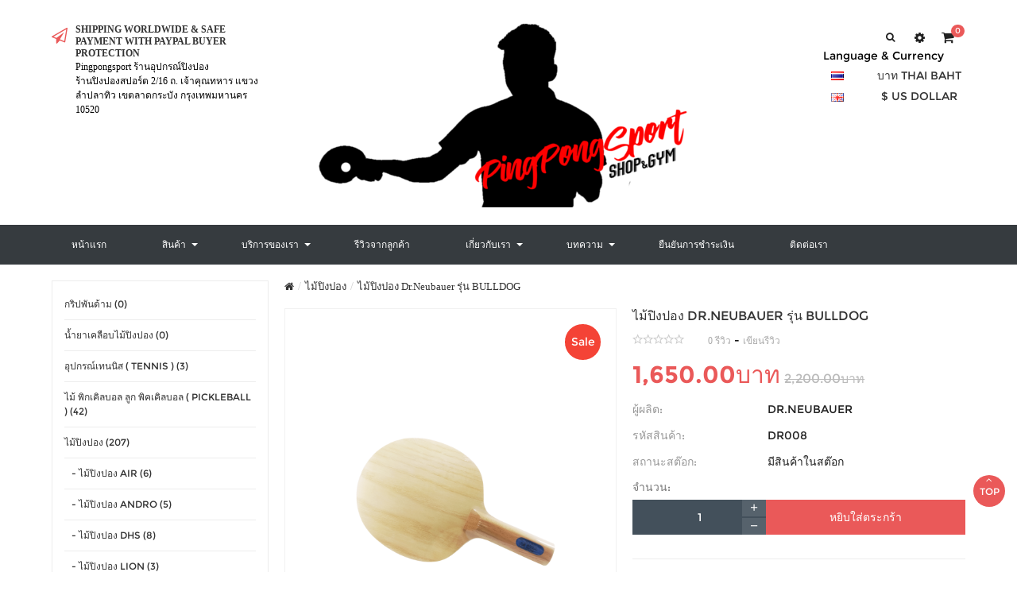

--- FILE ---
content_type: text/html; charset=UTF-8
request_url: https://www.pingpongsport.com/%E0%B9%84%E0%B8%A1%E0%B9%89%E0%B8%9B%E0%B8%B4%E0%B8%87%E0%B8%9B%E0%B8%AD%E0%B8%87/%E0%B9%84%E0%B8%A1%E0%B9%89%E0%B8%9B%E0%B8%B4%E0%B8%87%E0%B8%9B%E0%B8%AD%E0%B8%87-dr-neubauer-%E0%B8%A3%E0%B8%B8%E0%B9%88%E0%B8%99-bulldog
body_size: 15475
content:

<!DOCTYPE html><!--[if IE]><![endif]--><!--[if IE 8 ]><html dir="ltr" lang="th" class="ie8"><![endif]--><!--[if IE 9 ]><html dir="ltr" lang="th" class="ie9"><![endif]--><!--[if (gt IE 9)|!(IE)]><!-->
<html dir="ltr" class="ltr" lang="th" hreflang="th"><!--<![endif]--><head><meta charset="utf-8"><meta name="viewport" content="width=device-width, initial-scale=1"><meta name="wot-verification" content="aac57178ad2b5a1a7fcc"/><title>ไม้ปิงปอง Dr.Neubauer รุ่น BULLDOG</title><link rel="stylesheet" href="https://cdnjs.cloudflare.com/ajax/libs/material-design-iconic-font/2.2.0/css/material-design-iconic-font.min.css"><base href="/" /><meta name="description" content="ไม้ปิงปอง Dr.Neubauer รุ่น BULLDOG ราคา 2,200 บาท ข้อมูลไม้ปิงปอง" /><meta name="keywords" content= "ไม้ปิงปอง, ปิงปอง, ไม้ปิงปอง Donic, ไม้ปิงปอง Dr.Neubauer รุ่น BULLDOG" /><meta http-equiv="X-UA-Compatible" content="IE=edge"><link href="https://www.pingpongsport.com/ไม้ปิงปอง-dr-neubauer-รุ่น-bulldog" rel="canonical" /><link href="image/catalog/NewVersion/sticker.png" rel="icon" /><link href="catalog/view/theme/pav_krstore/stylesheet/stylesheet.css" rel="stylesheet" /><link href="catalog/view/javascript/font-awesome/css/font-awesome.min.css" rel="stylesheet" /><link href="catalog/view/javascript/jquery/magnific/magnific-popup.css" rel="stylesheet" /><link href="catalog/view/javascript/jquery/owl-carousel/owl.carousel.css" rel="stylesheet" /><link href="catalog/view/theme/pav_krstore/stylesheet/fonts.css" rel="stylesheet" /><link href="cache/5f2cb5a23d2840fb0ff5c817db83667d.css" rel="stylesheet" /><script type="text/javascript" src="catalog/view/javascript/jquery/jquery-2.1.1.min.js"></script><script type="text/javascript" src="catalog/view/javascript/jquery/magnific/jquery.magnific-popup.min.js"></script><script type="text/javascript" src="catalog/view/javascript/bootstrap/js/bootstrap.min.js"></script><script type="text/javascript" src="catalog/view/javascript/common.js"></script><script type="text/javascript" src="catalog/view/theme/pav_krstore/javascript/common.js"></script><script type="text/javascript" src="catalog/view/javascript/jquery/owl-carousel/owl.carousel.min.js"></script><script type="text/javascript" src="cache/d9af7e8f8e9fa1a2652d02ea4a3e09bc.js"></script><!-- FONT --><!-- FONT --><!-- Google Tag Manager --><script>(function(w,d,s,l,i){w[l]=w[l]||[];w[l].push({'gtm.start':
new Date().getTime(),event:'gtm.js'});var f=d.getElementsByTagName(s)[0],j=d.createElement(s),dl=l!='dataLayer'?'&l='+l:'';j.async=true;j.src=
'https://www.googletagmanager.com/gtm.js?id='+i+dl;f.parentNode.insertBefore(j,f);
})(window,document,'script','dataLayer','GTM-TT8BC8W');</script><!-- End Google Tag Manager --><!-- Facebook Pixel Code --><script>
 !function(f,b,e,v,n,t,s)
 {if(f.fbq)return;n=f.fbq=function(){n.callMethod?
 n.callMethod.apply(n,arguments):n.queue.push(arguments)};
 if(!f._fbq)f._fbq=n;n.push=n;n.loaded=!0;n.version='2.0';
 n.queue=[];t=b.createElement(e);t.async=!0;
 t.src=v;s=b.getElementsByTagName(e)[0];
 s.parentNode.insertBefore(t,s)}(window, document,'script', 'https://connect.facebook.net/en_US/fbevents.js');
 fbq('init', '264792914570830');
 fbq('track', 'PageView');
</script><noscript><img height="1" width="1" style="display:none"
 src="https://www.facebook.com/tr?id=264792914570830&ev=PageView&noscript=1"
/></noscript><!-- End Facebook Pixel Code --><!-- Facebook Pixel Code --><script>
 !function(f,b,e,v,n,t,s)
 {if(f.fbq)return;n=f.fbq=function(){n.callMethod?
 n.callMethod.apply(n,arguments):n.queue.push(arguments)};
 if(!f._fbq)f._fbq=n;n.push=n;n.loaded=!0;n.version='2.0';
 n.queue=[];t=b.createElement(e);t.async=!0;
 t.src=v;s=b.getElementsByTagName(e)[0];
 s.parentNode.insertBefore(t,s)}(window, document,'script', 'https://connect.facebook.net/en_US/fbevents.js');
 fbq('init', '1849384592018266');
 fbq('track', 'PageView');
</script><noscript><img height="1" width="1" style="display:none"
 src="https://www.facebook.com/tr?id=1849384592018266&ev=PageView&noscript=1"
/></noscript><!-- End Facebook Pixel Code --><!--tmd blod--><link href="index.php?route=tmd/blogthemecss" rel="stylesheet"/><link href="catalog/view/theme/default/stylesheet/tmdlatestblog.css" rel="stylesheet"><!--tmd blod--></head><body class="product-product-109 page-product"><!-- Google Tag Manager (noscript) --><noscript><iframe src="https://www.googletagmanager.com/ns.html?id=GTM-TT8BC8W"
height="0" width="0" style="display:none;visibility:hidden"></iframe></noscript><!-- End Google Tag Manager (noscript) --><div class="row-offcanvas row-offcanvas-left layout-"><header class="header-v1 bg-white clearfix"><div itemscope itemtype="http://schema.org/LocalBusiness" class="container"><div class="row"><div id="icon-box-header" class="col-lg-3 col-md-3 col-sm-3 hidden-xs"><div class="feature-box clearfix feature-box-v1 feature-box-left "><div class="fbox-icon"><i class="fa fa fa-paper-plane-o"></i></div><div class="fbox-body"><h4>Shipping Worldwide &amp; Safe Payment With Paypal Buyer Protection</h4><p><span itemprop="name">Pingpongsport ร้านอุปกรณ์ปิงปอง</span></p><p><span itemprop="address">ร้านปิงปองสปอร์ต 2/16 ถ. เจ้าคุณทหาร แขวงลำปลาทิว เขตลาดกระบัง กรุงเทพมหานคร 10520</span></p></div></div></div><div id="logo" class="col-lg-6 col-md-6 col-sm-6 col-xs-6"><a href="https://www.pingpongsport.com/"><img itemprop="image" src="image/catalog/NewVersion/logo-new-version-2.png" title="ร้านปิงปองสปอร์ต ขายอุปกรณ์ปิงปอง ไม้ปิงปอง ลูกปิงปอง ยางปิงปอง" alt="ร้านปิงปองสปอร์ต ขายอุปกรณ์ปิงปอง ไม้ปิงปอง ลูกปิงปอง ยางปิงปอง" class="img-responsive" width="484" height="242" /></a></div><div id="search" class="search col-lg-1 col-md-1 hidden-sm hidden-xs"><div class="input-group clearfix"><input type="text" name="search" value="" placeholder="ค้นหา" class="form-control radius-2x pull-right" /><button type="button" class="btn btn-default pull-right"><i class="fa fa-search"></i></button></div></div><div id="setting" class="dropdown col-lg-1 col-md-1"><div class="dropdown-toggle text-center" data-toggle="dropdown"><i class="fa fa-cog"></i></div><ul class="dropdown-menu box-setting"><li class="account"><ul><li><a href="https://www.pingpongsport.com/account"><i class="zmdi zmdi-account"></i> บัญชีผู้ใช้</a></li><li><a href="https://www.pingpongsport.com/wishlist"><i class="fa fa-heart"></i><span id="wishlist-total">รายการโปรด (0)</span></a></li><li><a href="https://www.pingpongsport.com/cart"><i class="zmdi zmdi-shopping-basket"></i> ตระกร้าสินค้า</a></li><li><a href="https://www.pingpongsport.com/checkout"><i class="fa fa-check"></i> สั่งซื้อ</a></li><li class="logout"><a href="https://www.pingpongsport.com/login"><i class="fa fa-key"></i> เข้าสู่ระบบ</a></li><li><a href="https://www.pingpongsport.com/register"><i class="fa fa-pencil"></i> ลงทะเบียน</a></li></ul></li></ul></div><div id="cart-top" class="col-lg-1 col-md-1"><div id="cart" class="dropdown clearfix"><div data-toggle="dropdown" data-loading-text="กำลังโหลดข้อมูล..." class="dropdown-toggle text-center"><i class="icon-cart fa fa-shopping-cart"></i><span id="cart-total">
0 </span></div><ul class="dropdown-menu bg-white"><li><p class="text-center">ยังไม่มีสินค้าในตระกร้า!</p></li></ul></div></div></div><div id="language" align="center">Language & Currency<br><table class="New-language"><td class="language"><form action="https://www.pingpongsport.com/index.php?route=common/language/language" method="post" enctype="multipart/form-data" id="form-language"><div class="btn-group dropdown"><ul class="clearfix"><li><button class="language-select btn-link btn-block" type="button" name="th" ><img src="catalog/language/th/th.png" alt="Thai" title="Thai" width="16" height="11" /></button></li><li><button class="language-select btn-link btn-block" type="button" name="en-gb" ><img src="catalog/language/en-gb/en-gb.png" alt="English" title="English" width="16" height="11" /></button></li></ul></div><input type="hidden" name="code" value="" /><input type="hidden" name="redirect" value="https://www.pingpongsport.com/ไม้ปิงปอง/ไม้ปิงปอง-dr-neubauer-รุ่น-bulldog?_route_=ไม้ปิงปอง/ไม้ปิงปอง-dr-neubauer-รุ่น-bulldog" /></form></td><td class="currency"><form action="https://www.pingpongsport.com/index.php?route=common/currency/currency" method="post" enctype="multipart/form-data" id="form-currency"><div class="btn-group"><ul class="clearfix"><li><button class="currency-select btn btn-link btn-block" type="button" name="THB">บาท Thai BAHT</button></li><li><button class="currency-select btn btn-link btn-block" type="button" name="USD">$ US Dollar</button></li></ul></div><input type="hidden" name="code" value="" /><input type="hidden" name="redirect" value="https://www.pingpongsport.com/ไม้ปิงปอง/ไม้ปิงปอง-dr-neubauer-รุ่น-bulldog" /></form></td></table></div></div><div id="group-menu"><div class="container"><div class="row"><div class="bo-mainmenu"><nav id="pav-megamenu" class="navbar"><div class="navbar-header"><button data-toggle="offcanvas" class="btn btn-primary canvas-menu hidden-lg hidden-md" type="button"><i class="fa fa-bars"></i></button></div><div class="collapse navbar-collapse" id="bs-megamenu"><ul class="nav navbar-nav megamenu"><li class="home" ><a href="https://www.pingpongsport.com/"><span class="menu-title">หน้าแรก</span></a></li><li class="parent dropdown aligned-left" ><a class="dropdown-toggle" data-toggle="dropdown" href="https://www.pingpongsport.com/"><span class="menu-title">สินค้า</span><b class="caret"></b></a><div class="dropdown-menu level1" ><div class="dropdown-menu-inner"><div class="row"><div class="mega-col col-xs-12 col-sm-12 col-md-12" data-type="menu" ><div class="mega-col-inner"><ul><li class="parent dropdown-submenu " ><a class="dropdown-toggle" data-toggle="dropdown" href="https://www.pingpongsport.com/ไม้ปิงปอง"><span class="menu-title">ไม้ปิงปอง</span><b class="caret"></b></a><div class="dropdown-menu level2" ><div class="dropdown-menu-inner"><div class="row"><div class="mega-col col-xs-12 col-sm-12 col-md-12" data-type="menu" ><div class="mega-col-inner"><ul><li class=" " ><a href="https://www.pingpongsport.com/ไม้ปิงปอง/ไม้ปิงปอง-air"><span class="menu-title">AIR</span></a></li><li class=" " ><a href="https://www.pingpongsport.com/ไม้ปิงปอง/ไม้ปิงปอง-andro"><span class="menu-title">Andro</span></a></li><li class=" " ><a href="https://www.pingpongsport.com/ไม้ปิงปอง/ไม้ปิงปอง-pph"><span class="menu-title">AQUA ( PPH )</span></a></li><li class=" " ><a href="https://www.pingpongsport.com/ไม้ปิงปอง/ไม้ปิงปอง-dhs"><span class="menu-title">DHS</span></a></li><li class=" " ><a href="https://www.pingpongsport.com/ไม้ปิงปอง/ไม้ปิงปอง-dr-neubauer"><span class="menu-title">Dr.Neubauer</span></a></li><li class=" " ><a href="https://www.pingpongsport.com/ไม้ปิงปอง/ไม้ปิงปอง-gambler"><span class="menu-title">GAMBLER</span></a></li><li class=" " ><a href="https://www.pingpongsport.com/ไม้ปิงปอง/ไม้ปิงปอง-gewo"><span class="menu-title">GEWO</span></a></li><li class=" " ><a href="https://www.pingpongsport.com/ไม้ปิงปอง/ไม้ปิงปอง-hallmark"><span class="menu-title">HALLMARK</span></a></li><li class=" " ><a href="https://www.pingpongsport.com/ไม้ปิงปอง/ไม้ปิงปอง-darker"><span class="menu-title">Darker</span></a></li><li class=" " ><a href="https://www.pingpongsport.com/ไม้ปิงปอง/ไม้ปิงปอง-kokutaku"><span class="menu-title">KOKUTAKU</span></a></li><li class=" " ><a href="https://www.pingpongsport.com/ไม้ปิงปอง/ไม้ปิงปอง-lion"><span class="menu-title">LION</span></a></li><li class=" " ><a href="https://www.pingpongsport.com/ไม้ปิงปอง/ไม้ปิงปอง-loki"><span class="menu-title">LOKI</span></a></li><li class=" " ><a href="https://www.pingpongsport.com/ไม้ปิงปอง/ไม้ปิงปอง-mizuno"><span class="menu-title">MIZUNO</span></a></li><li class=" " ><a href="https://www.pingpongsport.com/ไม้ปิงปอง/ไม้ปิงปอง-nittaku"><span class="menu-title">Nittaku</span></a></li><li class=" " ><a href="https://www.pingpongsport.com/ไม้ปิงปอง/ไม้ปิงปอง-nexy"><span class="menu-title">NEXY</span></a></li><li class=" " ><a href="https://www.pingpongsport.com/ไม้ปิงปอง/ไม้ปิงปอง-neottec"><span class="menu-title">NEOTTEC</span></a></li><li class=" " ><a href="https://www.pingpongsport.com/ไม้ปิงปอง/ไม้ปิงปอง-palio"><span class="menu-title">PALIO</span></a></li><li class=" " ><a href="https://www.pingpongsport.com/ไม้ปิงปอง/ไม้ปิงปอง-reactor"><span class="menu-title">REACTOR</span></a></li><li class=" " ><a href="https://www.pingpongsport.com/ไม้ปิงปอง/ไม้ปิงปอง-sanwei"><span class="menu-title">SANWEI</span></a></li><li class=" " ><a href="https://www.pingpongsport.com/ไม้ปิงปอง/ไม้ปิงปอง-sauer--troger"><span class="menu-title">SAUER &amp; TROGER</span></a></li><li class=" " ><a href="https://www.pingpongsport.com/ไม้ปิงปอง/ไม้ปิงปอง-spinlord"><span class="menu-title">SPINLORD</span></a></li><li class=" " ><a href="https://www.pingpongsport.com/ไม้ปิงปอง/ไม้ปิงปอง-stiga"><span class="menu-title">STIGA</span></a></li><li class=" " ><a href="https://www.pingpongsport.com/ไม้ปิงปอง/ไม้ปิงปอง-tibhar"><span class="menu-title">Tibhar</span></a></li><li class=" " ><a href="https://www.pingpongsport.com/ไม้ปิงปอง/ไม้ปิงปอง-tmount"><span class="menu-title">TMOUNT</span></a></li><li class=" " ><a href="https://www.pingpongsport.com/ไม้ปิงปอง/ไม้ปิงปอง-tsp"><span class="menu-title">TSP</span></a></li><li class=" " ><a href="https://www.pingpongsport.com/ไม้ปิงปอง/ไม้ปิงปอง-tuttle"><span class="menu-title">TUTTLE</span></a></li><li class=" " ><a href="https://www.pingpongsport.com/ไม้ปิงปอง/ไม้ปิงปอง-wpm"><span class="menu-title">WPM</span></a></li><li class=" " ><a href="https://www.pingpongsport.com/ไม้ปิงปอง/ไม้ปิงปอง-xvt"><span class="menu-title">XVT</span></a></li><li class=" " ><a href="https://www.pingpongsport.com/ไม้ปิงปอง/ไม้ปิงปอง-xiom"><span class="menu-title">XIOM</span></a></li><li class=" " ><a href="https://www.pingpongsport.com/ไม้ปิงปอง/ไม้ปิงปอง-yasaka"><span class="menu-title">YASAKA</span></a></li><li class=" " ><a href="https://www.pingpongsport.com/ไม้ปิงปอง/ไม้ปิงปองยี่ห้ออื่นๆ"><span class="menu-title">ไม้ปิงปอง รุ่นเก่า/สะสม</span></a></li><li class=" " ><a href="https://www.pingpongsport.com/ไม้ปิงปอง/ไม้ปิงปอง-donic"><span class="menu-title">ไม้ปิงปอง Donic</span></a></li></ul></div></div></div></div></div></li><li class="parent dropdown-submenu " ><a class="dropdown-toggle" data-toggle="dropdown" href="https://www.pingpongsport.com/ยางปิงปอง"><span class="menu-title">ยางปิงปอง</span><b class="caret"></b></a><div class="dropdown-menu level2" ><div class="dropdown-menu-inner"><div class="row"><div class="mega-col col-xs-12 col-sm-12 col-md-12" data-type="menu" ><div class="mega-col-inner"><ul><li class="parent dropdown-submenu " ><a class="dropdown-toggle" data-toggle="dropdown" href="https://www.pingpongsport.com/ยางปิงปอง/ยางเรียบ"><span class="menu-title">ยางเรียบ</span><b class="caret"></b></a><div class="dropdown-menu level3" ><div class="dropdown-menu-inner"><div class="row"><div class="mega-col col-xs-12 col-sm-12 col-md-12" data-type="menu" ><div class="mega-col-inner"><ul><li class=" " ><a href="https://www.pingpongsport.com/ยางเรียบ/ยางปิงปองเรียบ-air"><span class="menu-title">AIR</span></a></li><li class=" " ><a href="https://www.pingpongsport.com/ยางเรียบ/ยางปิงปองเรียบ-butterfly"><span class="menu-title">BUTTERFLY</span></a></li><li class=" " ><a href="https://www.pingpongsport.com/ยางเรียบ/ยางปิงปองเรียบ-dhs"><span class="menu-icon" style="background:url('image/catalog/Manufacture/DHS.jpg') no-repeat;"><span class="menu-title">DHS</span></span></a></li><li class=" " ><a href="https://www.pingpongsport.com/ยางเรียบ/ยางปิงปองเรียบ-dr-neubauer"><span class="menu-title">DR.NEUBAUER</span></a></li><li class=" " ><a href="https://www.pingpongsport.com/ยางเรียบ/ยางปิงปอง-friendship-729"><span class="menu-title">FRIENDSHIP 729</span></a></li><li class=" " ><a href="https://www.pingpongsport.com/ยางเรียบ/ยางปิงปองเรียบ-gambler"><span class="menu-title">GAMBLER</span></a></li><li class=" " ><a href="https://www.pingpongsport.com/ยางเรียบ/ยางปิงปองเรียบ-gewo"><span class="menu-title">GEWO</span></a></li><li class=" " ><a href="https://www.pingpongsport.com/ยางเรียบ/ยางปิงปองเรียบ-hallmark"><span class="menu-title">HALLMARK</span></a></li><li class=" " ><a href="https://www.pingpongsport.com/ยางเรียบ/ยางปิงปองเรียบ-kokutaku"><span class="menu-title">KOKUTAKU</span></a></li><li class=" " ><a href="https://www.pingpongsport.com/ยางเรียบ/ยางปิงปองเรียบ-reactor"><span class="menu-title">REACTOR</span></a></li><li class=" " ><a href="https://www.pingpongsport.com/ยางเรียบ/ยางปิงปองเรียบ-Sanwei"><span class="menu-title">SANWEI</span></a></li><li class=" " ><a href="https://www.pingpongsport.com/ยางเรียบ/ยางปิงปองเรียบ-stiga"><span class="menu-title">STIGA</span></a></li><li class=" " ><a href="https://www.pingpongsport.com/ยางเรียบ/ยางปิงปอง-sword"><span class="menu-title">SWORD</span></a></li><li class=" " ><a href="https://www.pingpongsport.com/ยางเรียบ/ยางปิงปอง-tibhar-ยางเรียบ"><span class="menu-title">TIBHAR</span></a></li><li class=" " ><a href="https://www.pingpongsport.com/ยางเรียบ/ยางปิงปองเรียบ-tuttle"><span class="menu-title">TUTTLE</span></a></li><li class=" " ><a href="https://www.pingpongsport.com/ยางเรียบ/ยางปิงปองเรียบ-xiom"><span class="menu-title">XIOM</span></a></li><li class=" " ><a href="https://www.pingpongsport.com/ยางเรียบ/ยางปิงปอง-yasaka-ยางเรียบ"><span class="menu-title">YASAKA</span></a></li><li class=" " ><a href="https://www.pingpongsport.com/ยางเรียบ/ยางปิงปอง-loki-ยางเรียบ"><span class="menu-title">LOKI</span></a></li><li class=" " ><a href="https://www.pingpongsport.com/ยางเรียบ/ยางปิงปอง-nexy-ยางเรียบ"><span class="menu-title">NEXY</span></a></li><li class=" " ><a href="https://www.pingpongsport.com/ยางเรียบ/ยางปิงปอง-neottec-ยางเรียบ"><span class="menu-title">NEOTTEC</span></a></li><li class=" " ><a href="https://www.pingpongsport.com/ยางเรียบ/ยางปิงปอง-nittaku-ยางเรียบ"><span class="menu-title">NITTAKU</span></a></li><li class=" " ><a href="https://www.pingpongsport.com/ยางเรียบ/ยางปิงปอง-yinhe"><span class="menu-title">YINHE</span></a></li><li class=" " ><a href="https://www.pingpongsport.com/ยางเรียบ/ยางปิงปองเรียบ-donic"><span class="menu-title">DONIC</span></a></li></ul></div></div></div></div></div></li><li class="parent dropdown-submenu " ><a class="dropdown-toggle" data-toggle="dropdown" href="https://www.pingpongsport.com/ยางปิงปอง/ยางเม็ดสั้น"><span class="menu-title">ยางเม็ดสั้น</span><b class="caret"></b></a><div class="dropdown-menu level3" ><div class="dropdown-menu-inner"><div class="row"><div class="mega-col col-xs-12 col-sm-12 col-md-12" data-type="menu" ><div class="mega-col-inner"><ul><li class=" " ><a href="https://www.pingpongsport.com/ยางเม็ดสั้น/ยางเม็ดสั้น-air"><span class="menu-title">AIR</span></a></li><li class=" " ><a href="https://www.pingpongsport.com/ยางเม็ดสั้น/ยางปิงปอง-dhs-ยางเม็ดสั้น-"><span class="menu-title">DHS</span></a></li><li class=" " ><a href="https://www.pingpongsport.com/ยางเม็ดสั้น/ยางเม็ดสั้น-dr-neubauer"><span class="menu-title">DR.NEUBAUER</span></a></li><li class=" " ><a href="https://www.pingpongsport.com/ยางเม็ดสั้น/ยางเม็ดสั้น-hallmark"><span class="menu-title">HALLMARK</span></a></li><li class=" " ><a href="https://www.pingpongsport.com/ยางเม็ดสั้น/ยางเม็ดสั้น-kokutaku"><span class="menu-title">KOKUTAKU</span></a></li><li class=" " ><a href="https://www.pingpongsport.com/ยางเม็ดสั้น/ยางปิงปอง-loki-ยางเม็ดสั้น"><span class="menu-title">LOKI</span></a></li><li class=" " ><a href="https://www.pingpongsport.com/ยางเม็ดสั้น/ยางปิงปอง-nittaku-ยางเม็ดสั้น"><span class="menu-title">NITTAKU</span></a></li><li class=" " ><a href="https://www.pingpongsport.com/ยางเม็ดสั้น/ยางเม็ดสั้น-sanwei"><span class="menu-title">SANWEI</span></a></li><li class=" " ><a href="https://www.pingpongsport.com/ยางเม็ดสั้น/ยางเม็ดสั้น-spinlord"><span class="menu-title">SPINLORD</span></a></li><li class=" " ><a href="https://www.pingpongsport.com/ยางเม็ดสั้น/ยางเม็ดสั้น-tuttle"><span class="menu-title">TUTTLE</span></a></li><li class=" " ><a href="https://www.pingpongsport.com/ยางเม็ดสั้น/ยางปิงปอง-lion-ยางเม็ดสั้น"><span class="menu-title">LION</span></a></li></ul></div></div></div></div></div></li><li class="parent dropdown-submenu " ><a class="dropdown-toggle" data-toggle="dropdown" href="https://www.pingpongsport.com/ยางปิงปอง/ยางเม็ดยาว"><span class="menu-title">ยางเม็ดยาว</span><b class="caret"></b></a><div class="dropdown-menu level3" ><div class="dropdown-menu-inner"><div class="row"><div class="mega-col col-xs-12 col-sm-12 col-md-12" data-type="menu" ><div class="mega-col-inner"><ul><li class=" " ><a href="https://www.pingpongsport.com/ยางเม็ดยาว/ยางเม็ดยาว-AIR"><span class="menu-title">AIR</span></a></li><li class=" " ><a href="https://www.pingpongsport.com/ยางเม็ดยาว/ยางเม็ดยาว-dr-neubauer"><span class="menu-title">DR.NEUBAUER</span></a></li><li class=" " ><a href="https://www.pingpongsport.com/ยางเม็ดยาว/ยางเม็ดยาว-hallmark"><span class="menu-title">HALLMARK</span></a></li><li class=" " ><a href="https://www.pingpongsport.com/ยางเม็ดยาว/ยางเม็ดยาว-kokutaku"><span class="menu-title">KOKUTAKU</span></a></li><li class=" " ><a href="https://www.pingpongsport.com/ยางเม็ดยาว/ยางปิงปอง-loki-ยางเม็ดยาว"><span class="menu-title">LOKI</span></a></li><li class=" " ><a href="https://www.pingpongsport.com/ยางเม็ดยาว/ยางปิงปอง-lion-ยางเม็ดยาว"><span class="menu-title">LION</span></a></li><li class=" " ><a href="https://www.pingpongsport.com/ยางเม็ดยาว/ยางเม็ดยาว-sanwei"><span class="menu-title">SANWEI</span></a></li><li class=" " ><a href="https://www.pingpongsport.com/ยางเม็ดยาว/ยางเม็ดยาว-sauer-troger"><span class="menu-title">SAUER &amp; TROGER</span></a></li><li class=" " ><a href="https://www.pingpongsport.com/ยางเม็ดยาว/ยางเม็ดยาว-spinlord"><span class="menu-title">SPINLORD</span></a></li><li class=" " ><a href="https://www.pingpongsport.com/ยางเม็ดยาว/ยางเม็ดยาว-stiga"><span class="menu-title">STIGA</span></a></li><li class=" " ><a href="https://www.pingpongsport.com/ยางเม็ดยาว/ยางเม็ดยาว-tuttle"><span class="menu-title">TUTTLE</span></a></li><li class=" " ><a href="https://www.pingpongsport.com/ยางเม็ดยาว/ยางปิงปอง-meteor-ยางเม็ดยาว-"><span class="menu-title">Meteor</span></a></li><li class=" " ><a href="https://www.pingpongsport.com/ยางเม็ดยาว/ยางเม็ดยาว-sauer-troger"><span class="menu-title">Sauer &amp; Troger</span></a></li><li class=" " ><a href="https://www.pingpongsport.com/ยางเม็ดยาว/ยางเม็ดยาว-yinhe"><span class="menu-title">YINHE</span></a></li><li class=" " ><a href="https://www.pingpongsport.com/ยางเม็ดยาว/ยางปิงปอง-sauer--troger-ยางเม็ดยาว-"><span class="menu-title">ยางปิงปอง Sauer &amp; Troger ( ยางเม็ดยาว )</span></a></li></ul></div></div></div></div></div></li><li class="parent dropdown-submenu " ><a class="dropdown-toggle" data-toggle="dropdown" href="https://www.pingpongsport.com/ยางปิงปอง/ยางเม็ดกึ่ง"><span class="menu-title">ยางเม็ดกึ่ง</span><b class="caret"></b></a><div class="dropdown-menu level3" ><div class="dropdown-menu-inner"><div class="row"><div class="mega-col col-xs-12 col-sm-12 col-md-12" data-type="menu" ><div class="mega-col-inner"><ul><li class=" " ><a href="https://www.pingpongsport.com/ยางเม็ดกึ่ง/ยางเม็ดกึ่ง-air"><span class="menu-title">AIR</span></a></li><li class=" " ><a href="https://www.pingpongsport.com/ยางเม็ดกึ่ง/ยางเม็ดกึ่ง-DR-NEUBAUER"><span class="menu-title">DR.NEUBAUER</span></a></li><li class=" " ><a href="https://www.pingpongsport.com/ยางเม็ดกึ่ง/ยางเม็ดกึ่ง-kokutaku"><span class="menu-title">KOKUTAKU</span></a></li><li class=" " ><a href="https://www.pingpongsport.com/ยางเม็ดกึ่ง/ยางเม็ดกึ่ง-spinlord"><span class="menu-title">SPINLORD</span></a></li><li class=" " ><a href="https://www.pingpongsport.com/ยางเม็ดกึ่ง/ยางเม็ดกึ่ง-tuttle"><span class="menu-title">TUTTLE</span></a></li><li class=" " ><a href="https://www.pingpongsport.com/ยางเม็ดกึ่ง/ยางปิงปอง-lion-ยางเม็ดกึ่ง"><span class="menu-title">LION</span></a></li><li class=" " ><a href="https://www.pingpongsport.com/ยางเม็ดกึ่ง/ยางปิงปอง-loki-ยางเม็ดกึ่ง"><span class="menu-title">ยางปิงปอง LOKI (ยางเม็ดกึ่ง)</span></a></li></ul></div></div></div></div></div></li><li class="parent dropdown-submenu " ><a class="dropdown-toggle" data-toggle="dropdown" href="https://www.pingpongsport.com/ยางปิงปอง/ยางแอนตี้"><span class="menu-title">ยางแอนตี้</span><b class="caret"></b></a><div class="dropdown-menu level3" ><div class="dropdown-menu-inner"><div class="row"><div class="mega-col col-xs-12 col-sm-12 col-md-12" data-type="menu" ><div class="mega-col-inner"><ul><li class=" " ><a href="https://www.pingpongsport.com/ยางแอนตี้/ยางแอนตี้-der-materialspezialist"><span class="menu-title">Der Materialspezialist</span></a></li><li class=" " ><a href="https://www.pingpongsport.com/ยางแอนตี้/ยางปิงปอง-dr-neubauer-ยางแอนตี้"><span class="menu-title">DR.NEUBAUER</span></a></li><li class=" " ><a href="https://www.pingpongsport.com/ยางแอนตี้/ยางปิงปอง-spinlord-ยางแอนตี้"><span class="menu-title">SPINLORD</span></a></li><li class=" " ><a href="https://www.pingpongsport.com/ยางแอนตี้/ยางปิงปอง-lion-ยางแอนตี้"><span class="menu-title">LION</span></a></li><li class=" " ><a href="https://www.pingpongsport.com/ยางแอนตี้/ยางปิงปอง-hallmark-ยางแอนตี้"><span class="menu-title">HALLMARK</span></a></li></ul></div></div></div></div></div></li><li class="parent dropdown-submenu " ><a class="dropdown-toggle" data-toggle="dropdown" href="https://www.pingpongsport.com/ยางปิงปอง/ยางปิงปองสีพิเศษ"><span class="menu-title">ยางสีพิเศษ</span><b class="caret"></b></a><div class="dropdown-menu level3" ><div class="dropdown-menu-inner"><div class="row"><div class="mega-col col-xs-12 col-sm-12 col-md-12" data-type="menu" ><div class="mega-col-inner"><ul><li class=" " ><a href="https://www.pingpongsport.com/ยางปิงปองสีพิเศษ/ยางปิงปอง-สีพิเศษ-ยางเรียบ"><span class="menu-title">ยางเรียบ สีพิเศษ</span></a></li><li class=" " ><a href="https://www.pingpongsport.com/ยางปิงปองสีพิเศษ/ยางปิงปอง-ยางเม็ดยาวสี"><span class="menu-title">ยางเม็ดยาว สีพิเศษ</span></a></li><li class=" " ><a href="https://www.pingpongsport.com/ยางปิงปองสีพิเศษ/ยางปิงปอง-สีพิเศษ-ยางเม็ดกึ่ง"><span class="menu-title">ยางเม็ดกึ่ง สีพิเศษ</span></a></li></ul></div></div></div></div></div></li><li class=" " ><a href="https://www.pingpongsport.com/ยางปิงปอง/ยางปิงปอง-แพ็กคู่-ราคาพิเศษ"><span class="menu-title">ยางปิงปอง แพ็กคู่ ราคาพิเศษ</span></a></li></ul></div></div></div></div></div></li><li class="parent dropdown-submenu " ><a class="dropdown-toggle" data-toggle="dropdown" href="https://www.pingpongsport.com/ไม้ปิงปองประกอบจัดชุด"><span class="menu-title">ไม้ปิงปองประกอบจัดชุด</span><b class="caret"></b></a><div class="dropdown-menu level2" ><div class="dropdown-menu-inner"><div class="row"><div class="mega-col col-xs-12 col-sm-12 col-md-12" data-type="menu" ><div class="mega-col-inner"><ul><li class=" " ><a href="https://www.pingpongsport.com/ไม้ปิงปองประกอบจัดชุด/ไม้ปิงปองประกอบจัดชุด-500-700-บาท"><span class="menu-title">ไม้ปิงปองประกอบจัดชุด 500 - 750 บาท</span></a></li><li class=" " ><a href="https://www.pingpongsport.com/ไม้ปิงปองประกอบจัดชุด/ไม้ปิงปองประกอบจัดชุด-751-1000-บาท"><span class="menu-title">ไม้ปิงปองประกอบจัดชุด 751 - 1000 บาท</span></a></li><li class=" " ><a href="https://www.pingpongsport.com/ไม้ปิงปองประกอบจัดชุด/ไม้ปิงปองประกอบจัดชุด-1001-1500-บาท"><span class="menu-title">ไม้ปิงปองประกอบจัดชุด 1001 - 1500 บาท</span></a></li><li class=" " ><a href="https://www.pingpongsport.com/ไม้ปิงปองประกอบจัดชุด/ไม้ปิงปองประกอบจัดชุด-1501-2000-บาท"><span class="menu-title">ไม้ปิงปองประกอบจัดชุด 1501 - 2000 บาท</span></a></li><li class=" " ><a href="https://www.pingpongsport.com/ไม้ปิงปองประกอบจัดชุด/ไม้ปิงปองประกอบจัดชุด-2001-2500-บาท"><span class="menu-title">ไม้ปิงปองประกอบจัดชุด 2001 - 2500 บาท</span></a></li><li class=" " ><a href="https://www.pingpongsport.com/ไม้ปิงปองประกอบจัดชุด/ไม้ปิงปองประกอบจัดชุด-2501-5000-บาท"><span class="menu-title">ไม้ปิงปองประกอบจัดชุด 2501 - 5000 บาท</span></a></li><li class=" " ><a href="https://www.pingpongsport.com/ไม้ปิงปองประกอบจัดชุด/ไม้ปิงปองประกอบ-ชุดนักกีฬามืออาชีพ"><span class="menu-title">ไม้ปิงปองประกอบ ชุดนักกีฬามืออาชีพ</span></a></li><li class=" " ><a href="https://www.pingpongsport.com/ไม้ปิงปองประกอบจัดชุด/ไม้ปิงปองประกอบจัดชุด-สำหรับ-สาวกไม้จีน"><span class="menu-title">ไม้ปิงปองประกอบจัดชุด สำหรับ สาวกไม้จีน</span></a></li><li class=" " ><a href="https://www.pingpongsport.com/ไม้ปิงปองประกอบจัดชุด/โปรโมชั่นไม้ปิงปองประกอบจัดชุด-ประจำเดือน"><span class="menu-title">โปรโมชั่นไม้ปิงปองประกอบจัดชุดประจำเดือน</span></a></li><li class="parent dropdown-submenu " ><a class="dropdown-toggle" data-toggle="dropdown" href="https://www.pingpongsport.com/ไม้ปิงปองประกอบจัดชุด/ไม้ปิงปองประกอบจัดชุดยางเม็ด-ยางแอนตี้"><span class="menu-title">ไม้ปิงปองประกอบจัดชุดยางเม็ด/ยางแอนตี้</span><b class="caret"></b></a><div class="dropdown-menu level3" ><div class="dropdown-menu-inner"><div class="row"><div class="mega-col col-xs-12 col-sm-12 col-md-12" data-type="menu" ><div class="mega-col-inner"><ul><li class=" " ><a href="https://www.pingpongsport.com/ไม้ปิงปองประกอบจัดชุดยางเม็ด-ยางแอนตี้/ไม้ประกอบยางเม็ดสั้น"><span class="menu-title">ไม้ประกอบยางเม็ดสั้น</span></a></li><li class=" " ><a href="https://www.pingpongsport.com/ไม้ปิงปองประกอบจัดชุดยางเม็ด-ยางแอนตี้/ไม้ประกอบยางเม็ดกึ่ง"><span class="menu-title">ไม้ประกอบยางเม็ดกึ่ง</span></a></li><li class=" " ><a href="https://www.pingpongsport.com/ไม้ปิงปองประกอบจัดชุดยางเม็ด-ยางแอนตี้/ไม้ประกอบยางเม็ดยาว"><span class="menu-title">ไม้ประกอบยางเม็ดยาว</span></a></li><li class=" " ><a href="https://www.pingpongsport.com/ไม้ปิงปองประกอบจัดชุดยางเม็ด-ยางแอนตี้/ไม้ประกอบยางแอนตี้"><span class="menu-title">ไม้ประกอบยางแอนตี้</span></a></li></ul></div></div></div></div></div></li><li class=" " ><a href="https://www.pingpongsport.com/ไม้ปิงปองประกอบจัดชุด/ไม้ปิงปองประกอบ-ยางสีพิเศษ"><span class="menu-title">ไม้ปิงปองประกอบ ยางสีพิเศษ</span></a></li></ul></div></div></div></div></div></li><li class="parent dropdown-submenu " ><a class="dropdown-toggle" data-toggle="dropdown" href="https://www.pingpongsport.com/ไม้ปิงปองสำเร็จรูป"><span class="menu-title">ไม้ปิงปองสำเร็จรูป</span><b class="caret"></b></a><div class="dropdown-menu level2" ><div class="dropdown-menu-inner"><div class="row"><div class="mega-col col-xs-12 col-sm-12 col-md-12" data-type="menu" ><div class="mega-col-inner"><ul><li class=" " ><a href="https://www.pingpongsport.com/ไม้ปิงปองสำเร็จรูป/ไม้ปิงปองสำเร็จรูป-ยี่ห้อ-butterfly"><span class="menu-title">Butterfly</span></a></li><li class=" " ><a href="https://www.pingpongsport.com/ไม้ปิงปองสำเร็จรูป/ไม้ปิงปองกึ่งสำเร็จรูป-sanwei"><span class="menu-title">SANWEI</span></a></li><li class=" " ><a href="https://www.pingpongsport.com/ไม้ปิงปองสำเร็จรูป/ไม้ปิงปองสำเร็จรูป-ยี่ห้อ-stiga"><span class="menu-title">Stiga</span></a></li><li class=" " ><a href="https://www.pingpongsport.com/ไม้ปิงปองสำเร็จรูป/ไม้ปิงปองสำเร็จรูป-gewo"><span class="menu-title">ไม้ปิงปองสำเร็จรูป GEWO</span></a></li><li class=" " ><a href="https://www.pingpongsport.com/ไม้ปิงปองสำเร็จรูป/ไม้ปิงปองกึ่งสำเร็จรูป-loki"><span class="menu-title">ไม้ปิงปองกึ่งสำเร็จรูป LOKI</span></a></li></ul></div></div></div></div></div></li><li class="parent dropdown-submenu " ><a class="dropdown-toggle" data-toggle="dropdown" href="https://www.pingpongsport.com/ลูกปิงปอง"><span class="menu-title">ลูกปิงปอง</span><b class="caret"></b></a><div class="dropdown-menu level2" ><div class="dropdown-menu-inner"><div class="row"><div class="mega-col col-xs-12 col-sm-12 col-md-12" data-type="menu" ><div class="mega-col-inner"><ul><li class=" " ><a href="https://www.pingpongsport.com/ลูกปิงปอง/ลูกปิงปองเซลูลอยด์-40-mm"><span class="menu-title">ลูกปิงปองเซลูลอยด์ 40 mm.</span></a></li><li class=" " ><a href="https://www.pingpongsport.com/ลูกปิงปอง/ลูกปิงปองพลาสติก-40-mm"><span class="menu-title">ลูกปิงปองพลาสติก 40 +</span></a></li></ul></div></div></div></div></div></li><li class=" " ><a href="https://www.pingpongsport.com/น้ำยาเคลือบไม้ปิงปอง"><span class="menu-title">น้ำยาเคลือบไม้ปิงปอง</span></a></li><li class="parent dropdown-submenu " ><a class="dropdown-toggle" data-toggle="dropdown" href="https://www.pingpongsport.com/accessories/กาวปิงปอง-หรือ-จูนเนอร์"><span class="menu-title">กาวปิงปอง / น้ำยาจูน</span><b class="caret"></b></a><div class="dropdown-menu level2" ><div class="dropdown-menu-inner"><div class="row"><div class="mega-col col-xs-12 col-sm-12 col-md-12" data-type="menu" ><div class="mega-col-inner"><ul><li class=" " ><a href="https://www.pingpongsport.com/กาวปิงปอง-หรือ-จูนเนอร์/กาวปิงปอง"><span class="menu-title">กาวปิงปอง</span></a></li><li class=" " ><a href="https://www.pingpongsport.com/กาวปิงปอง-หรือ-จูนเนอร์/น้ำยาจูน"><span class="menu-title">น้ำยาจูน</span></a></li></ul></div></div></div></div></div></li><li class="parent dropdown-submenu " ><a class="dropdown-toggle" data-toggle="dropdown" href="https://www.pingpongsport.com/promotion-or-clearance"><span class="menu-title">โปรโมชั่น / สินค้าล้างสต็อก</span><b class="caret"></b></a><div class="dropdown-menu level2" ><div class="dropdown-menu-inner"><div class="row"><div class="mega-col col-xs-12 col-sm-12 col-md-12" data-type="menu" ><div class="mega-col-inner"><ul><li class=" " ><a href="https://www.pingpongsport.com/promotion-or-clearance/promotion"><span class="menu-title">โปรโมชั่น</span></a></li><li class=" " ><a href="https://www.pingpongsport.com/promotion-or-clearance/clearance"><span class="menu-title">สินค้าล้างสต็อก</span></a></li></ul></div></div></div></div></div></li><li class="parent dropdown-submenu " ><a class="dropdown-toggle" data-toggle="dropdown" href="https://www.pingpongsport.com/accessories"><span class="menu-title">สินค้าเบ็ดเตล็ด</span><b class="caret"></b></a><div class="dropdown-menu level2" ><div class="dropdown-menu-inner"><div class="row"><div class="mega-col col-xs-12 col-sm-12 col-md-12" data-type="menu" ><div class="mega-col-inner"><ul><li class=" " ><a href="https://www.pingpongsport.com/accessories/ซองใส่ไม้ปิงปอง"><span class="menu-title">ซองใส่ไม้ปิงปอง</span></a></li><li class=" " ><a href="https://www.pingpongsport.com/accessories/เทปติดขอบไม้ปิงปองกันกระแทก"><span class="menu-title">เทปติดขอบไม้ปิงปองกันกระแทก</span></a></li><li class=" " ><a href="https://www.pingpongsport.com/accessories/bags"><span class="menu-title">กระเป๋า</span></a></li><li class=" " ><a href="https://www.pingpongsport.com/accessories/foam-cleaning-rubber"><span class="menu-title">น้ำยารักษาหน้ายางปิงปอง</span></a></li><li class=" " ><a href="https://www.pingpongsport.com/accessories/เครื่องยิงลูกปิงปอง"><span class="menu-title">เครื่องยิงลูกปิงปอง เน็ตกั้นลูก เน็ตปิงปอง รีเทิร์นบอร์ด</span></a></li><li class=" " ><a href="https://www.pingpongsport.com/accessories/เสื้อปิงปอง"><span class="menu-title">เสื้อปิงปอง</span></a></li></ul></div></div></div></div></div></li><li class="parent dropdown-submenu " ><a class="dropdown-toggle" data-toggle="dropdown" href="https://www.pingpongsport.com/accessories/shoes"><span class="menu-title">รองเท้ากีฬา</span><b class="caret"></b></a><div class="dropdown-menu level2" ><div class="dropdown-menu-inner"><div class="row"><div class="mega-col col-xs-12 col-sm-12 col-md-12" data-type="menu" ><div class="mega-col-inner"><ul><li class=" " ><a href="https://www.pingpongsport.com/shoes/running-shoes"><span class="menu-title">ถุงเท้าปิงปอง</span></a></li><li class=" " ><a href="https://www.pingpongsport.com/shoes/รองเท้าปิงปอง"><span class="menu-title">รองเท้าปิงปอง</span></a></li></ul></div></div></div></div></div></li><li class="parent dropdown-submenu " ><a class="dropdown-toggle" data-toggle="dropdown" href="https://www.pingpongsport.com/อุปกรณ์ปิงปองราคาส่ง"><span class="menu-title">อุปกรณ์ปิงปองราคาส่ง</span><b class="caret"></b></a><div class="dropdown-menu level2" ><div class="dropdown-menu-inner"><div class="row"><div class="mega-col col-xs-12 col-sm-12 col-md-12" data-type="menu" ><div class="mega-col-inner"><ul><li class=" " ><a href="ไม้ปิงปองเปล่า"><span class="menu-title">ไม้ปิงปองเปล่า</span></a></li><li class=" " ><a href="ยางปิงปองราคาส่ง"><span class="menu-title">ยางปิงปอง</span></a></li><li class=" " ><a href="ขายส่งลูกปิงปอง"><span class="menu-title">ลูกปิงปอง</span></a></li><li class=" " ><a href="https://www.pingpongsport.com/อุปกรณ์ปิงปองราคาส่ง/ไม้ปิงปองเปล่า"><span class="menu-title">ไม้ปิงปองเปล่า ราคาส่ง</span></a></li><li class=" " ><a href="https://www.pingpongsport.com/อุปกรณ์ปิงปองราคาส่ง/ยางปิงปองราคาส่ง"><span class="menu-title">ยางปิงปอง ราคาส่ง</span></a></li><li class=" " ><a href="https://www.pingpongsport.com/อุปกรณ์ปิงปองราคาส่ง/ขายส่งลูกปิงปอง"><span class="menu-title">ลูกปิงปอง ราคาส่ง</span></a></li></ul></div></div></div></div></div></li><li class=" " ><a href="https://www.pingpongsport.com/คอร์สสอนปิงปอง-เรียนปิงปอง"><span class="menu-title">คอร์สเรียนปิงปอง</span></a></li><li class="parent dropdown-submenu " ><a class="dropdown-toggle" data-toggle="dropdown" href="https://www.pingpongsport.com/โต๊ะปิงปอง"><span class="menu-title">โต๊ะปิงปอง</span><b class="caret"></b></a><div class="dropdown-menu level2" ><div class="dropdown-menu-inner"><div class="row"><div class="col-sm-12 mega-col" data-colwidth="12" data-type="menu" ><div class="mega-col-inner"><ul><li class=" " ><a href="https://www.pingpongsport.com/โต๊ะปิงปอง/โต๊ะปิงปอง-outdoor"><span class="menu-title">โต๊ะปิงปอง Outdoor</span></a></li><li class=" " ><a href="https://www.pingpongsport.com/โต๊ะปิงปอง/โต๊ะปิงปองจัดชุด"><span class="menu-title">โต๊ะปิงปอง Indoor</span></a></li><li class=" " ><a href="https://www.pingpongsport.com/โต๊ะปิงปอง/table-tennis-court-accessories"><span class="menu-title">อุปกรณ์อื่นๆ ที่ใช้ในสนามปิงปอง / ใช้กับโต๊ะปิงปอง</span></a></li></ul></div></div></div></li><li class="parent dropdown-submenu " ><a class="dropdown-toggle" data-toggle="dropdown" href="https://www.pingpongsport.com/แบดมินตัน"><span class="menu-title">แบดมินตัน</span><b class="caret"></b></a><div class="dropdown-menu level2" ><div class="dropdown-menu-inner"><div class="row"><div class="mega-col col-xs-12 col-sm-12 col-md-12" data-type="menu" ><div class="mega-col-inner"><ul><li class=" " ><a href="https://www.pingpongsport.com/แบดมินตัน/ไม้แบดมินตัน"><span class="menu-title">ไม้แบดมินตัน</span></a></li><li class=" " ><a href="https://www.pingpongsport.com/แบดมินตัน/ลูกแบดมินตัน"><span class="menu-title">ลูกแบดมินตัน</span></a></li></ul></div></div></div></div></div></li><li class="parent dropdown-submenu " ><a class="dropdown-toggle" data-toggle="dropdown" href="https://www.pingpongsport.com/พิกเคิลบอล-pickleball"><span class="menu-title">พิกเคิลบอล</span><b class="caret"></b></a><div class="dropdown-menu level2" ><div class="dropdown-menu-inner"><div class="row"><div class="mega-col col-xs-12 col-sm-12 col-md-12" data-type="menu" ><div class="mega-col-inner"><ul><li class="parent dropdown-submenu " ><a class="dropdown-toggle" data-toggle="dropdown" href="https://www.pingpongsport.com/พิกเคิลบอล-pickleball/ไม้-pickleball"><span class="menu-title">ไม้ Pickleball</span><b class="caret"></b></a><div class="dropdown-menu level3" ><div class="dropdown-menu-inner"><div class="row"><div class="mega-col col-xs-12 col-sm-12 col-md-12" data-type="menu" ><div class="mega-col-inner"><ul><li class=" " ><a href="https://www.pingpongsport.com/ไม้-pickleball/ไม้-pickleball-aqua"><span class="menu-title">ไม้ Pickleball Aqua</span></a></li><li class=" " ><a href="https://www.pingpongsport.com/ไม้-pickleball/ไม้-pickleball-diadem"><span class="menu-title">ไม้ Pickleball Diadem</span></a></li><li class=" " ><a href="https://www.pingpongsport.com/ไม้-pickleball/ไม้-pickleball-insum"><span class="menu-title">ไม้ Pickleball Insum</span></a></li><li class=" " ><a href="https://www.pingpongsport.com/ไม้-pickleball/ไม้-pickleball-winpick"><span class="menu-title">ไม้ Pickleball Winpick</span></a></li></ul></div></div></div></div></div></li><li class="parent dropdown-submenu " ><a class="dropdown-toggle" data-toggle="dropdown" href="https://www.pingpongsport.com/พิกเคิลบอล-pickleball/ลูก-pickleball"><span class="menu-title">ลูก Pickleball</span><b class="caret"></b></a><div class="dropdown-menu level3" ><div class="dropdown-menu-inner"><div class="row"><div class="mega-col col-xs-12 col-sm-12 col-md-12" data-type="menu" ><div class="mega-col-inner"><ul><li class=" " ><a href="https://www.pingpongsport.com/ลูก-pickleball/ลูก-pickleball-indoor"><span class="menu-title">ลูก Pickleball Indoor</span></a></li><li class=" " ><a href="https://www.pingpongsport.com/ลูก-pickleball/ลูก-pickleball-outdoor"><span class="menu-title">ลูก Pickleball Outdoor</span></a></li></ul></div></div></div></div></div></li><li class=" " ><a href="https://www.pingpongsport.com/พิกเคิลบอล-pickleball/ซองใส่ไม้-pickleball"><span class="menu-title">ซองใส่ไม้ Pickleball</span></a></li><li class=" " ><a href="https://www.pingpongsport.com/พิกเคิลบอล-pickleball/เน็ต-pickleball-net-ตาข่าย-ขนาดมาตรฐาน"><span class="menu-title">เน็ต Pickleball</span></a></li></ul></div></div></div></div></div></li><li class="parent dropdown-submenu " ><a class="dropdown-toggle" data-toggle="dropdown" href="https://www.pingpongsport.com/อุปกรณ์เทนนิส-tennis"><span class="menu-title">อุปกรณ์เทนนิส ( Tennis )</span><b class="caret"></b></a><div class="dropdown-menu level2" ><div class="dropdown-menu-inner"><div class="row"><div class="col-sm-12 mega-col" data-colwidth="12" data-type="menu" ><div class="mega-col-inner"><ul><li class=" " ><a href="https://www.pingpongsport.com/อุปกรณ์เทนนิส-tennis/ไม้เทนนิส"><span class="menu-title">ไม้เทนนิส</span></a></li><li class=" " ><a href="https://www.pingpongsport.com/อุปกรณ์เทนนิส-tennis/เอ็นเทนนิส"><span class="menu-title">เอ็นเทนนิส</span></a></li><li class=" " ><a href="https://www.pingpongsport.com/กริปพันด้าม"><span class="menu-title">กริปพันด้าม</span></a></li></ul></div></div></div></li></ul></div></div></div></div></div></li><li class=" aligned-fullwidth parent dropdown " ><a href="https://www.pingpongsport.com/บริการของเรา" class="dropdown-toggle" data-toggle="dropdown"><span class="menu-title">บริการของเรา</span><b class="caret"></b></a><div class="dropdown-menu" style="width:800px" ><div class="dropdown-menu-inner"><div class="row"><div class="mega-col col-xs-12 col-sm-12 col-md-4 " ><div class="mega-col-inner"><div class="pavo-widget" id="pavowid-316971e66694a1b"><div class="pavo-widget" id="pavowid-751234604"><div class="widget-html "><h4 class="widget-heading title">
  เริ่มต้นเรียนปิงปอง </h4><div class="widget-inner -content clearfix"><div class=""><ul class="content"><li><a href="https://www.pingpongsport.com/index.php?route=pavblog/blog&amp;blog_id=12"><span>เรียนปิงปองสำหรับผู้เริ่มต้น</span></a></li></ul></div></div></div></div></div></div></div><div class="mega-col col-xs-12 col-sm-12 col-md-4 " ><div class="mega-col-inner"><div class="pavo-widget" id="pavowid-306971e66695bb2"><div class="pavo-widget" id="pavowid-1269745128"><div class="widget-html "><h4 class="widget-heading title">
  เรียนปิงปองเพื่อแข่งขัน </h4><div class="widget-inner -content clearfix"><div class=""><ul class="content"><li><a href="https://www.pingpongsport.com/คอร์สสอนปิงปอง-เรียนปิงปอง/คอร์สสอนปิงปอง-เรียนปิงปองเดี่ยว">   เรียนปิงปองเพื่อแข่งขัน (เรียนเดี่ยว)  </a><a href="https://www.pingpongsport.com/index.php?route=pavblog/blog&amp;blog_id=13"></a></li><li><a href="https://www.pingpongsport.com/คอร์สสอนปิงปอง-เรียนปิงปอง/คอร์สสอนปิงปอง-เรียนปิงปองคู่-buddy">   เรียนปิงปองเพื่อการแข่งขัน (เรียนคู่)</a></li><li><a href="https://www.pingpongsport.com/แนะนำสถานที่ตีปิงปอง-และร้านปิงปอง-บริเวณ-ลาดกระบัง">บริการสถานที่สำหรับตีปิงปอง เช่าโต๊ะ เช่ายิม</a></li></ul></div></div></div></div></div></div></div><div class="mega-col col-xs-12 col-sm-12 col-md-4 " ><div class="mega-col-inner"><div class="pavo-widget" id="pavowid-266971e66696cfe"><div class="pavo-widget" id="pavowid-1705647403"><div class="widget-html "><h4 class="widget-heading title">
  บริการของเรา </h4><div class="widget-inner -content clearfix"><p><span style="font-family: Arial, Helvetica, sans-serif; line-height: 19px;"><font color="#ff0000">เมื่อซื้ออุปกรณ์ปิงปองภายในร้านเรา เรามีบริการประกอบไม้ปิงปองและยางปิงปองให้ฟรี</font></span><span style="color: rgb(120, 120, 120); font-family: Arial, Helvetica, sans-serif; line-height: 19px;"> นอกจากนี้ร้านของเรายังมี</span><span style="font-family: Arial, Helvetica, sans-serif; line-height: 19px;"><font color="#ff0000">บริการสอนปิงปอง</font></span><span style="color: rgb(120, 120, 120); font-family: Arial, Helvetica, sans-serif; line-height: 19px;">&nbsp;มีตั้งแต่คอร์สสำหรับ</span><span style="font-family: Arial, Helvetica, sans-serif; line-height: 19px;"><font color="#ff0000">ผู้เริ่มต้นจนกระทั่งถึงระดับแข่งขัน</font></span><span style="color: rgb(120, 120, 120); font-family: Arial, Helvetica, sans-serif; line-height: 19px;"> มีทั้งเป็นรายคอร์สและรายครั้ง อีกทั้งยังมีบริการน็อกที่คิดเป็นรายชั่วโมง หากสนใจ สามารถอ่านรายละเอียดเพิ่มเติมได้โดยเลือกที่เมนูด้านซ้ายมือ หรือ </span></p><p><span style="color: rgb(120, 120, 120); font-family: Arial, Helvetica, sans-serif; line-height: 19px;">โทรสอบถามได้ที่เบอร์ 082-916-4252</span></p><p><span style="color: rgb(120, 120, 120); font-family: Arial, Helvetica, sans-serif; line-height: 19px;">นึกถึงปิงปอง นึกถึง </span><span style="font-family: Arial, Helvetica, sans-serif; line-height: 19px;"><font color="#ff0000"><b>"ปิงปองสปอร์ต"</b></font></span></p></div></div></div></div></div></div></div></div></div></li><li class="" ><a href="รวมรีวิว-ร้านปิงปองสปอร์ต-pingpongsport"><span class="menu-title">รีวิวจากลูกค้า</span></a></li><li class="parent dropdown aligned-left" ><a class="dropdown-toggle" data-toggle="dropdown" href="https://www.pingpongsport.com/แนะนำสถานที่ตีปิงปอง-และร้านปิงปอง-บริเวณ-ลาดกระบัง"><span class="menu-title">เกี่ยวกับเรา</span><b class="caret"></b></a><div class="dropdown-menu level1" ><div class="dropdown-menu-inner"><div class="row"><div class="mega-col col-xs-12 col-sm-12 col-md-12" data-type="menu" ><div class="mega-col-inner"><ul><li class=" " ><a href="https://www.pingpongsport.com/table-tennis-shop-equipment-in-bangkok"><span class="menu-title">Table Tennis Shop Equipment in Bangkok</span></a></li></ul></div></div></div></div></div></li><li class="parent dropdown aligned-left" ><a class="dropdown-toggle" data-toggle="dropdown" href="https://www.pingpongsport.com/blogs"><span class="menu-title">บทความ</span><b class="caret"></b></a><div class="dropdown-menu level1" ><div class="dropdown-menu-inner"><div class="row"><div class="mega-col col-xs-12 col-sm-12 col-md-12" data-type="menu" ><div class="mega-col-inner"><ul><li class=" " ><a href="https://www.pingpongsport.com/รีวิวอุปกรณ์ปิงปอง"><span class="menu-title">รีวิวอุปกรณ์ปิงปอง</span></a></li><li class=" " ><a href="https://www.pingpongsport.com/ความรู้ทั่วไปเกี่ยวกับปิงปอง"><span class="menu-title">ความรู้ทั่วไปเกี่ยวกับปิงปอง</span></a></li><li class=" " ><a href="https://www.pingpongsport.com/แนะนำ-สนาม-pickleball-ใน-ประเทศไทย"><span class="menu-title">แนะนำ สนาม Pickleball ใน ประเทศไทย</span></a></li><li class=" " ><a href="https://www.pingpongsport.com/นักกีฬาปิงปอง"><span class="menu-title">นักกีฬาปิงปอง คนดัง</span></a></li><li class=" " ><a href="อุปกรณ์-และความรู้ทั่วไป-เกี่ยวกับกีฬาเทนนิส"><span class="menu-title">เปรียบเทียบอุปกรณ์ Tennis และความรู้ทั่วไป</span></a></li></ul></div></div></div></div></div></li><li class="" ><a href="https://www.pingpongsport.com/แจ้งการชำระเงิน"><span class="menu-title">ยืนยันการชำระเงิน</span></a></li><li class="" ><a href="https://www.pingpongsport.com/ติดต่อเรา"><span class="menu-title">ติดต่อเรา</span></a></li></ul></div></nav></div><div class="search hidden-lg hidden-md col-sm-9 col-xs-9 pull-right"><div class="input-group clearfix"><input type="text" name="search" value="" placeholder="ค้นหา" class="form-control radius-2x pull-right" /><button type="button" class="btn btn-default pull-right"><i class="fa fa-search"></i></button></div></div></div></div></div></header><!-- sys-notification --><div id="sys-notification"><div class="container"><div id="notification"></div></div></div><!-- /sys-notification --><div class="maincols clearfix"><div class="container"><div class="row"><aside id="column-left" class="col-lg-3 col-md-3 col-sm-12 hidden-xs"><div class="list-group"><a href="https://www.pingpongsport.com/กริปพันด้าม" class="list-group-item">กริปพันด้าม (0)</a><a href="https://www.pingpongsport.com/น้ำยาเคลือบไม้ปิงปอง" class="list-group-item">น้ำยาเคลือบไม้ปิงปอง (0)</a><a href="https://www.pingpongsport.com/อุปกรณ์เทนนิส-tennis" class="list-group-item">อุปกรณ์เทนนิส ( Tennis ) (3)</a><a href="https://www.pingpongsport.com/พิกเคิลบอล-pickleball" class="list-group-item">ไม้ พิกเคิลบอล ลูก พิคเคิลบอล ( Pickleball ) (42)</a><a href="https://www.pingpongsport.com/ไม้ปิงปอง" class="list-group-item active">ไม้ปิงปอง (207)</a><a href="https://www.pingpongsport.com/ไม้ปิงปอง/ไม้ปิงปอง-air" class="list-group-item">&nbsp;&nbsp;&nbsp;- ไม้ปิงปอง Air (6)</a><a href="https://www.pingpongsport.com/ไม้ปิงปอง/ไม้ปิงปอง-andro" class="list-group-item">&nbsp;&nbsp;&nbsp;- ไม้ปิงปอง Andro (5)</a><a href="https://www.pingpongsport.com/ไม้ปิงปอง/ไม้ปิงปอง-dhs" class="list-group-item">&nbsp;&nbsp;&nbsp;- ไม้ปิงปอง DHS (8)</a><a href="https://www.pingpongsport.com/ไม้ปิงปอง/ไม้ปิงปอง-lion" class="list-group-item">&nbsp;&nbsp;&nbsp;- ไม้ปิงปอง LION (3)</a><a href="https://www.pingpongsport.com/ไม้ปิงปอง/ไม้ปิงปอง-loki" class="list-group-item">&nbsp;&nbsp;&nbsp;- ไม้ปิงปอง LOKI (12)</a><a href="https://www.pingpongsport.com/ไม้ปิงปอง/ไม้ปิงปอง-nittaku" class="list-group-item">&nbsp;&nbsp;&nbsp;- ไม้ปิงปอง Nittaku (4)</a><a href="https://www.pingpongsport.com/ไม้ปิงปอง/ไม้ปิงปอง-palio" class="list-group-item">&nbsp;&nbsp;&nbsp;- ไม้ปิงปอง Palio (1)</a><a href="https://www.pingpongsport.com/ไม้ปิงปอง/ไม้ปิงปอง-pph" class="list-group-item">&nbsp;&nbsp;&nbsp;- ไม้ปิงปอง PPH ( AQUA ) (7)</a><a href="https://www.pingpongsport.com/ไม้ปิงปอง/ไม้ปิงปอง-sauer--troger" class="list-group-item">&nbsp;&nbsp;&nbsp;- ไม้ปิงปอง Sauer &amp; Troger (3)</a><a href="https://www.pingpongsport.com/ไม้ปิงปอง/ไม้ปิงปอง-tibhar" class="list-group-item">&nbsp;&nbsp;&nbsp;- ไม้ปิงปอง Tibhar (4)</a><a href="https://www.pingpongsport.com/ไม้ปิงปอง/ไม้ปิงปอง-tmount" class="list-group-item">&nbsp;&nbsp;&nbsp;- ไม้ปิงปอง Tmount (5)</a><a href="https://www.pingpongsport.com/ไม้ปิงปอง/ไม้ปิงปอง-tsp" class="list-group-item">&nbsp;&nbsp;&nbsp;- ไม้ปิงปอง TSP (1)</a><a href="https://www.pingpongsport.com/ไม้ปิงปอง/ไม้ปิงปอง-wpm" class="list-group-item">&nbsp;&nbsp;&nbsp;- ไม้ปิงปอง WPM (4)</a><a href="https://www.pingpongsport.com/ไม้ปิงปอง/ไม้ปิงปอง-dr-neubauer" class="list-group-item">&nbsp;&nbsp;&nbsp;- ไม้ปิงปอง Dr.Neubauer (8)</a><a href="https://www.pingpongsport.com/ไม้ปิงปอง/ไม้ปิงปอง-gambler" class="list-group-item">&nbsp;&nbsp;&nbsp;- ไม้ปิงปอง GAMBLER (2)</a><a href="https://www.pingpongsport.com/ไม้ปิงปอง/ไม้ปิงปอง-gewo" class="list-group-item">&nbsp;&nbsp;&nbsp;- ไม้ปิงปอง GEWO (34)</a><a href="https://www.pingpongsport.com/ไม้ปิงปอง/ไม้ปิงปอง-hallmark" class="list-group-item">&nbsp;&nbsp;&nbsp;- ไม้ปิงปอง HALLMARK (4)</a><a href="https://www.pingpongsport.com/ไม้ปิงปอง/ไม้ปิงปอง-darker" class="list-group-item">&nbsp;&nbsp;&nbsp;- ไม้ปิงปอง Darker (2)</a><a href="https://www.pingpongsport.com/ไม้ปิงปอง/ไม้ปิงปอง-kokutaku" class="list-group-item">&nbsp;&nbsp;&nbsp;- ไม้ปิงปอง KOKUTAKU (2)</a><a href="https://www.pingpongsport.com/ไม้ปิงปอง/ไม้ปิงปอง-mizuno" class="list-group-item">&nbsp;&nbsp;&nbsp;- ไม้ปิงปอง MIZUNO (2)</a><a href="https://www.pingpongsport.com/ไม้ปิงปอง/ไม้ปิงปอง-nexy" class="list-group-item">&nbsp;&nbsp;&nbsp;- ไม้ปิงปอง NEXY (6)</a><a href="https://www.pingpongsport.com/ไม้ปิงปอง/ไม้ปิงปอง-neottec" class="list-group-item">&nbsp;&nbsp;&nbsp;- ไม้ปิงปอง NEOTTEC (1)</a><a href="https://www.pingpongsport.com/ไม้ปิงปอง/ไม้ปิงปอง-reactor" class="list-group-item">&nbsp;&nbsp;&nbsp;- ไม้ปิงปอง REACTOR (5)</a><a href="https://www.pingpongsport.com/ไม้ปิงปอง/ไม้ปิงปอง-sanwei" class="list-group-item">&nbsp;&nbsp;&nbsp;- ไม้ปิงปอง SANWEI (37)</a><a href="https://www.pingpongsport.com/ไม้ปิงปอง/ไม้ปิงปอง-spinlord" class="list-group-item">&nbsp;&nbsp;&nbsp;- ไม้ปิงปอง SPINLORD (1)</a><a href="https://www.pingpongsport.com/ไม้ปิงปอง/ไม้ปิงปอง-stiga" class="list-group-item">&nbsp;&nbsp;&nbsp;- ไม้ปิงปอง STIGA (14)</a><a href="https://www.pingpongsport.com/ไม้ปิงปอง/ไม้ปิงปอง-tuttle" class="list-group-item">&nbsp;&nbsp;&nbsp;- ไม้ปิงปอง TUTTLE (3)</a><a href="https://www.pingpongsport.com/ไม้ปิงปอง/ไม้ปิงปอง-xvt" class="list-group-item">&nbsp;&nbsp;&nbsp;- ไม้ปิงปอง XVT (2)</a><a href="https://www.pingpongsport.com/ไม้ปิงปอง/ไม้ปิงปอง-xiom" class="list-group-item">&nbsp;&nbsp;&nbsp;- ไม้ปิงปอง XIOM (14)</a><a href="https://www.pingpongsport.com/ไม้ปิงปอง/ไม้ปิงปอง-yasaka" class="list-group-item">&nbsp;&nbsp;&nbsp;- ไม้ปิงปอง YASAKA (7)</a><a href="https://www.pingpongsport.com/ไม้ปิงปอง/ไม้ปิงปองยี่ห้ออื่นๆ" class="list-group-item">&nbsp;&nbsp;&nbsp;- ไม้ปิงปองอื่นๆ เช่น ไม้รุ่นเก่า/ไม้สะสม (0)</a><a href="https://www.pingpongsport.com/accessories" class="list-group-item">สินค้าเบ็ดเตล็ด (93)</a><a href="https://www.pingpongsport.com/promotion-or-clearance" class="list-group-item">โปรโมชั่น / สินค้าล้างสต็อก (7)</a><a href="https://www.pingpongsport.com/ไม้ปิงปองประกอบจัดชุด" class="list-group-item">ไม้ปิงปองประกอบจัดชุดพร้อมยางปิงปอง (475)</a><a href="https://www.pingpongsport.com/ยางปิงปอง" class="list-group-item">ยางปิงปอง (170)</a><a href="https://www.pingpongsport.com/ไม้ปิงปองสำเร็จรูป" class="list-group-item">ไม้ปิงปองสำเร็จรูป (5)</a><a href="https://www.pingpongsport.com/อุปกรณ์ปิงปองราคาส่ง" class="list-group-item">อุปกรณ์ปิงปองราคาส่ง (0)</a><a href="https://www.pingpongsport.com/ลูกปิงปอง" class="list-group-item">ลูกปิงปอง (36)</a><a href="https://www.pingpongsport.com/คอร์สสอนปิงปอง-เรียนปิงปอง" class="list-group-item">คอร์สสอนปิงปอง ( เรียนปิงปอง ) (4)</a><a href="https://www.pingpongsport.com/โต๊ะปิงปอง" class="list-group-item">โต๊ะปิงปอง (43)</a><a href="https://www.pingpongsport.com/แบดมินตัน" class="list-group-item">แบดมินตัน (13)</a></div><div class="panel panel-default"><div class="panel-heading"><h4 class="panel-title panel-v2">สินค้าขายดี</h4></div><div class="box-content"><div class="products-block"><div class="row products-row"><div class="col-lg-3 col-md-3 col-sm-6 col-xs-12 product-col"><div class="product-block"><div class="image"><div class="product-img img"><a class="img" title="ลูกปิงปอง Stiga Perform ABS 40+ 3 ดาว ITTF Approve (1 กล่อง มี 3 ลูก)" href="https://www.pingpongsport.com/ลูกปิงปอง-Stiga-Perform-ABS-40-3-ดาว-ITTF-Approve-1-กล่อง-มี-3-ลูก"><img class="img-responsive" src="https://i1.wp.com/www.pingpongsport.com/image/cache/catalog/Product/Ball/STIGA-Perform-3-Star-Balls-87x116.jpg" loading="lazy" width="87" height="116" title="ลูกปิงปอง Stiga Perform ABS 40+ 3 ดาว ITTF Approve (1 กล่อง มี 3 ลูก)" alt="ลูกปิงปอง Stiga Perform ABS 40+ 3 ดาว ITTF Approve (1 กล่อง มี 3 ลูก)" /></a><div class="zoom hidden-xs hidden-sm"><a data-toggle="tooltip" data-placement="top" href="https://i1.wp.com/www.pingpongsport.com/image/catalog/Product/Ball/STIGA-Perform-3-Star-Balls.jpg" loading="lazy" width="87" height="116" class="product-zoom info-view colorbox cboxElement" title="ลูกปิงปอง Stiga Perform ABS 40+ 3 ดาว ITTF Approve (1 กล่อง มี 3 ลูก)"><i class="fa fa-search"></i></a></div></div></div><div class="product-meta"><div class="top"><h6 class="name"><a href="https://www.pingpongsport.com/ลูกปิงปอง-Stiga-Perform-ABS-40-3-ดาว-ITTF-Approve-1-กล่อง-มี-3-ลูก">ลูกปิงปอง Stiga Perform ABS 40+ 3 ดาว ITTF Approve (1 กล่อง มี 3 ลูก)</a></h6><p class="description">ลูกปิงปองพลาสติคแบบซ่อนรอยต่อ มาตรฐาน 3 ดาวรับรองโดยสมาพันธ์เทเบิลเทนนิสนานาชาติ (ITTF APPROVED)บรรจ.....</p><div class="price clearfix"><span class="price-olds">120.00บาท</span></div></div><div class="bottom"><div class="action"><div class="cart"><button class="btn-action" data-loading-text="Loading..." type="button" onclick="cart.add('332');"><i class="fa fa-shopping-cart"></i></button></div><div class="compare"><button class="btn-action" type="button" data-toggle="tooltip" data-placement="top" title="เปรียบเทียบสินค้า" onclick="compare.add('332');"><i class="fa fa-bar-chart"></i></button></div><div class="wishlist"><button class="btn-action" type="button" data-toggle="tooltip" data-placement="top" title="เพิ่มในรายการโปรด" onclick="wishlist.add('332');"><i class="fa fa-heart-o"></i></button></div><div class="quickview hidden-sm hidden-xs"><a class="iframe-link text-center btn-action quick-view" data-toggle="tooltip" data-placement="top" href="https://www.pingpongsport.com/index.php?route=themecontrol/product&amp;product_id=332" title="Quick View" ><i class="zmdi zmdi-eye"></i></a></div></div></div></div></div></div><div class="col-lg-3 col-md-3 col-sm-6 col-xs-12 product-col"><div class="product-block"><div class="image"><span class="product-label sale-exist radius-3x text-center"><span class="product-label-special">Sale</span></span><div class="product-img img"><a class="img" title="ลูกปิงปอง NITTAKU PREMIUM 40+ 3 ดาว ITTF Approve" href="https://www.pingpongsport.com/ลูกปิงปอง-nittaku-40-3-ดาว-ittf-approve"><img class="img-responsive" src="https://i1.wp.com/www.pingpongsport.com/image/cache/catalog/Product/Ball/pps-ลูกปิงปอง-nittaku-premium-3star-87x116.jpg" loading="lazy" width="87" height="116" title="ลูกปิงปอง NITTAKU PREMIUM 40+ 3 ดาว ITTF Approve" alt="ลูกปิงปอง NITTAKU PREMIUM 40+ 3 ดาว ITTF Approve" /></a><div class="zoom hidden-xs hidden-sm"><a data-toggle="tooltip" data-placement="top" href="https://i1.wp.com/www.pingpongsport.com/image/catalog/Product/Ball/pps-ลูกปิงปอง-nittaku-premium-3star.jpg" loading="lazy" width="87" height="116" class="product-zoom info-view colorbox cboxElement" title="ลูกปิงปอง NITTAKU PREMIUM 40+ 3 ดาว ITTF Approve"><i class="fa fa-search"></i></a></div></div></div><div class="product-meta"><div class="top"><h6 class="name"><a href="https://www.pingpongsport.com/ลูกปิงปอง-nittaku-40-3-ดาว-ittf-approve">ลูกปิงปอง NITTAKU PREMIUM 40+ 3 ดาว ITTF Approve</a></h6><p class="description">ลูกปิงปองคุณภาพสูง ขนาด 40+ ตามกติกาใหม่ของสมาพันธ์เทเบิลเทนนิสนานาชาติผลิตจากพลาสติค ABS คุณภาพดี ท.....</p><div class="price clearfix"><span class="price-new">250.00บาท</span><span class="price-old">300.00บาท</span></div></div><div class="bottom"><div class="action"><div class="cart"><button class="btn-action" data-loading-text="Loading..." type="button" onclick="cart.add('752');"><i class="fa fa-shopping-cart"></i></button></div><div class="compare"><button class="btn-action" type="button" data-toggle="tooltip" data-placement="top" title="เปรียบเทียบสินค้า" onclick="compare.add('752');"><i class="fa fa-bar-chart"></i></button></div><div class="wishlist"><button class="btn-action" type="button" data-toggle="tooltip" data-placement="top" title="เพิ่มในรายการโปรด" onclick="wishlist.add('752');"><i class="fa fa-heart-o"></i></button></div><div class="quickview hidden-sm hidden-xs"><a class="iframe-link text-center btn-action quick-view" data-toggle="tooltip" data-placement="top" href="https://www.pingpongsport.com/index.php?route=themecontrol/product&amp;product_id=752" title="Quick View" ><i class="zmdi zmdi-eye"></i></a></div></div></div></div></div></div><div class="col-lg-3 col-md-3 col-sm-6 col-xs-12 product-col"><div class="product-block"><div class="image"><span class="product-label sale-exist radius-3x text-center"><span class="product-label-special">Sale</span></span><div class="product-img img"><a class="img" title="ลูกปิงปอง ANDRO 40+ 3 ดาว ITTF Approve" href="https://www.pingpongsport.com/ลูกปิงปอง-andro-40-3-ดาว-ittf-approve"><img class="img-responsive" src="https://i1.wp.com/www.pingpongsport.com/image/cache/catalog/Product/Ball/Andro-3-star-1-87x116.jpg" loading="lazy" width="87" height="116" title="ลูกปิงปอง ANDRO 40+ 3 ดาว ITTF Approve" alt="ลูกปิงปอง ANDRO 40+ 3 ดาว ITTF Approve" /></a><div class="zoom hidden-xs hidden-sm"><a data-toggle="tooltip" data-placement="top" href="https://i1.wp.com/www.pingpongsport.com/image/catalog/Product/Ball/Andro-3-star-1.jpg" loading="lazy" width="87" height="116" class="product-zoom info-view colorbox cboxElement" title="ลูกปิงปอง ANDRO 40+ 3 ดาว ITTF Approve"><i class="fa fa-search"></i></a></div></div></div><div class="product-meta"><div class="top"><h6 class="name"><a href="https://www.pingpongsport.com/ลูกปิงปอง-andro-40-3-ดาว-ittf-approve">ลูกปิงปอง ANDRO 40+ 3 ดาว ITTF Approve</a></h6><p class="description">ลูกปิงปอง ANDRO 40+ 3 ดาว มี ITTF Approve ตามกติกาใหม่ของสมาพันธ์เทเบิลเทนนิสนานาชาติเหมาะสำหรับใช้ฝ.....</p><div class="price clearfix"><span class="price-new">120.00บาท</span><span class="price-old">200.00บาท</span></div></div><div class="bottom"><div class="action"><div class="cart"><button class="btn-action" data-loading-text="Loading..." type="button" onclick="cart.add('753');"><i class="fa fa-shopping-cart"></i></button></div><div class="compare"><button class="btn-action" type="button" data-toggle="tooltip" data-placement="top" title="เปรียบเทียบสินค้า" onclick="compare.add('753');"><i class="fa fa-bar-chart"></i></button></div><div class="wishlist"><button class="btn-action" type="button" data-toggle="tooltip" data-placement="top" title="เพิ่มในรายการโปรด" onclick="wishlist.add('753');"><i class="fa fa-heart-o"></i></button></div><div class="quickview hidden-sm hidden-xs"><a class="iframe-link text-center btn-action quick-view" data-toggle="tooltip" data-placement="top" href="https://www.pingpongsport.com/index.php?route=themecontrol/product&amp;product_id=753" title="Quick View" ><i class="zmdi zmdi-eye"></i></a></div></div></div></div></div></div><div class="col-lg-3 col-md-3 col-sm-6 col-xs-12 product-col"><div class="product-block"><div class="image"><span class="product-label sale-exist radius-3x text-center"><span class="product-label-special">Sale</span></span><div class="product-img img"><a class="img" title="ลูกปิงปอง SANWEI PRO 40+ 3 ดาว กล่อง 6 ลูก" href="https://www.pingpongsport.com/ลูกปิงปอง-sanwei-pro-40-3-ดาว-กล่อง-6-ลูก"><img class="img-responsive" src="https://i1.wp.com/www.pingpongsport.com/image/cache/catalog/Product/Ball/sanwei-pro-6-balls-87x116.jpg" loading="lazy" width="87" height="116" title="ลูกปิงปอง SANWEI PRO 40+ 3 ดาว กล่อง 6 ลูก" alt="ลูกปิงปอง SANWEI PRO 40+ 3 ดาว กล่อง 6 ลูก" /></a><div class="zoom hidden-xs hidden-sm"><a data-toggle="tooltip" data-placement="top" href="https://i1.wp.com/www.pingpongsport.com/image/catalog/Product/Ball/sanwei-pro-6-balls.jpg" loading="lazy" width="87" height="116" class="product-zoom info-view colorbox cboxElement" title="ลูกปิงปอง SANWEI PRO 40+ 3 ดาว กล่อง 6 ลูก"><i class="fa fa-search"></i></a></div></div></div><div class="product-meta"><div class="top"><h6 class="name"><a href="https://www.pingpongsport.com/ลูกปิงปอง-sanwei-pro-40-3-ดาว-กล่อง-6-ลูก">ลูกปิงปอง SANWEI PRO 40+ 3 ดาว กล่อง 6 ลูก</a></h6><p class="description">ลูกปิงปอง SANWEI PRO 3 ดาว 40+ รุ่นใหม่ มาพร้อมความทนกว่าเดิม!!!ลูกปิงปองคุณภาพสูง ขนาด 40+ ตามกติกา.....</p><div class="price clearfix"><span class="price-new">120.00บาท</span><span class="price-old">250.00บาท</span></div></div><div class="bottom"><div class="action"><div class="cart"><button class="btn-action" data-loading-text="Loading..." type="button" onclick="cart.add('868');"><i class="fa fa-shopping-cart"></i></button></div><div class="compare"><button class="btn-action" type="button" data-toggle="tooltip" data-placement="top" title="เปรียบเทียบสินค้า" onclick="compare.add('868');"><i class="fa fa-bar-chart"></i></button></div><div class="wishlist"><button class="btn-action" type="button" data-toggle="tooltip" data-placement="top" title="เพิ่มในรายการโปรด" onclick="wishlist.add('868');"><i class="fa fa-heart-o"></i></button></div><div class="quickview hidden-sm hidden-xs"><a class="iframe-link text-center btn-action quick-view" data-toggle="tooltip" data-placement="top" href="https://www.pingpongsport.com/index.php?route=themecontrol/product&amp;product_id=868" title="Quick View" ><i class="zmdi zmdi-eye"></i></a></div></div></div></div></div></div></div><div class="row products-row"><div class="col-lg-3 col-md-3 col-sm-6 col-xs-12 product-col"><div class="product-block"><div class="image"><span class="product-label sale-exist radius-3x text-center"><span class="product-label-special">Sale</span></span><div class="product-img img"><a class="img" title="ไม้ปิงปองจัดชุดอีโคโนมิคส์เซ็ต # 0010 ราคาถูกที่สุด" href="https://www.pingpongsport.com/ไม้ปิงปองจัดชุดอีโคโนมิคส์เซ็ต-0010-ราคาถูกที่สุด"><img class="img-responsive" src="https://i1.wp.com/www.pingpongsport.com/image/cache/catalog/Product/combo/Sanwei/pps-ไม้ปิงปอง-accumulator-s-rubber-rxton1-87x116.jpg" loading="lazy" width="87" height="116" title="ไม้ปิงปองจัดชุดอีโคโนมิคส์เซ็ต # 0010 ราคาถูกที่สุด" alt="ไม้ปิงปองจัดชุดอีโคโนมิคส์เซ็ต # 0010 ราคาถูกที่สุด" /></a><div class="zoom hidden-xs hidden-sm"><a data-toggle="tooltip" data-placement="top" href="https://i1.wp.com/www.pingpongsport.com/image/catalog/Product/combo/Sanwei/pps-ไม้ปิงปอง-accumulator-s-rubber-rxton1.jpg" loading="lazy" width="87" height="116" class="product-zoom info-view colorbox cboxElement" title="ไม้ปิงปองจัดชุดอีโคโนมิคส์เซ็ต # 0010 ราคาถูกที่สุด"><i class="fa fa-search"></i></a></div></div></div><div class="product-meta"><div class="top"><h6 class="name"><a href="https://www.pingpongsport.com/ไม้ปิงปองจัดชุดอีโคโนมิคส์เซ็ต-0010-ราคาถูกที่สุด">ไม้ปิงปองจัดชุดอีโคโนมิคส์เซ็ต # 0010 ราคาถูกที่สุด</a></h6><p class="description">ข้อมูลไม้ปิงปอง Loki Rxton I ประกอบกับ +&nbsp;ยางปิงปอง Loki&nbsp;2 ด้านLoki Rxton I (ราคาปกติ 600 บ.....</p><div class="price clearfix"><span class="price-new">550.00บาท</span><span class="price-old">1,320.00บาท</span></div></div><div class="bottom"><div class="action"><div class="cart"><button class="btn-action" data-loading-text="Loading..." type="button" onclick="cart.add('1237');"><i class="fa fa-shopping-cart"></i></button></div><div class="compare"><button class="btn-action" type="button" data-toggle="tooltip" data-placement="top" title="เปรียบเทียบสินค้า" onclick="compare.add('1237');"><i class="fa fa-bar-chart"></i></button></div><div class="wishlist"><button class="btn-action" type="button" data-toggle="tooltip" data-placement="top" title="เพิ่มในรายการโปรด" onclick="wishlist.add('1237');"><i class="fa fa-heart-o"></i></button></div><div class="quickview hidden-sm hidden-xs"><a class="iframe-link text-center btn-action quick-view" data-toggle="tooltip" data-placement="top" href="https://www.pingpongsport.com/index.php?route=themecontrol/product&amp;product_id=1237" title="Quick View" ><i class="zmdi zmdi-eye"></i></a></div></div></div></div></div></div></div></div></div></div></aside><div id="content" class="col-lg-9 col-md-9 col-sm-12 col-xs-12"><ul class="breadcrumb detail"><li><a href="https://www.pingpongsport.com/"><i class="fa fa-home"></i></a></li><li><a href="https://www.pingpongsport.com/ไม้ปิงปอง">ไม้ปิงปอง</a></li><li><a href="https://www.pingpongsport.com/ไม้ปิงปอง/ไม้ปิงปอง-dr-neubauer-รุ่น-bulldog">ไม้ปิงปอง Dr.Neubauer รุ่น BULLDOG</a></li></ul><div class="row"><div class="image-container thumbnails col-sm-6"><div class="image thumbnail space-10"><span class="product-label sale-exist"><span class="product-label-special">Sale</span></span><a href="https://i1.wp.com/www.pingpongsport.com/image/cache/catalog/Product/Blade/Dr.Neubrauer/pps-ไม้ปิงปอง-Dr-Neubauer-Bulldog-570x660.png" loading="lazy" width="570" height="660" title="ไม้ปิงปอง Dr.Neubauer รุ่น BULLDOG" class="imagezoom"><img src="https://i1.wp.com/www.pingpongsport.com/image/cache/catalog/Product/Blade/Dr.Neubrauer/pps-ไม้ปิงปอง-Dr-Neubauer-Bulldog-570x660.png" loading="lazy" width="570" height="660" title="ไม้ปิงปอง Dr.Neubauer รุ่น BULLDOG" alt="ไม้ปิงปอง Dr.Neubauer รุ่น BULLDOG" id="image" data-zoom-image="https://i1.wp.com/www.pingpongsport.com/image/cache/catalog/Product/Blade/Dr.Neubrauer/pps-ไม้ปิงปอง-Dr-Neubauer-Bulldog-570x660.png" loading="lazy" width="570" height="660" class="product-image-zoom img-responsive"/></a></div><div class="thumbs-preview thumbnails horizontal"></div></div><div class="detail-container col-sm-6"><h1>ไม้ปิงปอง Dr.Neubauer รุ่น BULLDOG</h1><div class="rating"><p><span><i class="zmdi zmdi-star-outline"></i></span><span><i class="zmdi zmdi-star-outline"></i></span><span><i class="zmdi zmdi-star-outline"></i></span><span><i class="zmdi zmdi-star-outline"></i></span><span><i class="zmdi zmdi-star-outline"></i></span></p><a href="" onclick="$('a[href=\'#tab-review\']').trigger('click'); return false;">0 รีวิว</a> - <a href="" onclick="$('a[href=\'#tab-review\']').trigger('click'); return false;">เขียนรีวิว</a></div><div class="price clearfix"><span class="price-new">1,650.00บาท</span><span class="price-old">2,200.00บาท</span></div><ul class="list-unstyled"></ul><ul class="list-unstyled"><li><span class="type">ผู้ผลิต:</span><a href="https://www.pingpongsport.com/DR-NEUBAUER">DR.NEUBAUER</a></li><li><span class="type">รหัสสินค้า:</span><span>DR008</span></li><li><span class="type">สถานะสต๊อก:</span><span>มีสินค้าในสต๊อก</span></li></ul><div id="product"><div class="product-buttons-wrap clearfix"><label class="control-label qty">จำนวน:</label><div class="product-qyt-action clearfix"><div class="quantity-adder pull-left"><div class="quantity-number pull-left"><input type="text" name="quantity" value="1" size="2" id="input-quantity" class="form-control text-center" /></div><span class="add-down add-action pull-left"><i class="zmdi zmdi-minus"></i></span><span class="add-up add-action pull-left"><i class="zmdi zmdi-plus"></i></span></div><div class="cart pull-left"><button type="button" data-loading-text="กำลังโหลดข้อมูล..." class="btn btn-v1 button-cart" id='button-cart'>หยิบใส่ตระกร้า</button></div></div><input type="hidden" name="product_id" value="109" /><div class="action clearfix"><div class="pull-left"><a data-toggle="tooltip" class="wishlist" title="เพิ่มในรายการโปรด" onclick="wishlist.add('109');"><i class="fa fa-heart-o"></i> เพิ่มในรายการโปรด</a></div><div class="pull-left"><a data-toggle="tooltip" class="compare" title="เปรียบเทียบสินค้า" onclick="compare.add('109');"><i class="fa fa-bar-chart"></i> เปรียบเทียบสินค้า</a></div></div></div><!-- AddThis Button BEGIN --><div class="addthis_toolbox addthis_default_style"><a class="addthis_button_facebook_like" fb:like:layout="button_count"></a><a class="addthis_button_tweet"></a><a class="addthis_button_pinterest_pinit"></a><a class="addthis_counter addthis_pill_style"></a></div><script type="text/javascript" src="//s7.addthis.com/js/300/addthis_widget.js#pubid=ra-515eeaf54693130e"></script><!-- AddThis Button END --><p>
ป้ายกำกับ:<a href="https://www.pingpongsport.com/index.php?route=product/search&amp;tag=ไม้ปิงปอง">ไม้ปิงปอง</a>,<a href="https://www.pingpongsport.com/index.php?route=product/search&amp;tag=ปิงปอง">ปิงปอง</a>,<a href="https://www.pingpongsport.com/index.php?route=product/search&amp;tag=ไม้ปิงปอง Donic">ไม้ปิงปอง Donic</a>,<a href="https://www.pingpongsport.com/index.php?route=product/search&amp;tag=ไม้ปิงปอง Dr.Neubauer รุ่น BULLDOG">ไม้ปิงปอง Dr.Neubauer รุ่น BULLDOG</a></p></div></div></div><div class="tab-v88"><ul class="nav text-center nav-tabs"><li class="active"><a href="#tab-description" data-toggle="tab">คำบรรยายสินค้า</a></li><li><a href="#tab-review" data-toggle="tab">รีวิว (0)</a></li><li><a href="#tab-customtab" data-toggle="tab">ติดต่อเรา</a></li></ul><div class="tab-content text-left"><div class="tab-pane active" id="tab-description"><h2><b style="color: inherit; font-family: inherit;"><font color="#ff0000">ราคา 2,200 บาท</font></b><br></h2><h2 style="font-family: &quot;Open Sans&quot;, sans-serif;"><p><b><font><br></font></b></p><p><b><font>ข้อมูลไม้ปิงปอง</font></b></p><p><b><font><br></font></b></p></h2><table class="table table-bordered"><tbody><tr><td><b>ความเร็ว</b></td><td>85</td></tr><tr><td><b>การควบคุม</b></td><td>92</td></tr><tr><td><b>ความแข็ง</b></td><td>87</td></tr></tbody></table></div><div class="tab-pane" id="tab-review"><div id="review" class="space-20"></div><p><a href="#review-form" class="popup-with-form btn btn-v2" onclick="$('a[href=\'#tab-review\']').trigger('click'); return false;" >เขียนรีวิว</a></p><div class="hide"><div id="review-form" class="panel review-form-width"><div class="panel-body"><form class="form-horizontal" id="form-review"><div class="panel-heading"><h4 class="panel-title panel-v1">เขียนรีวิว</h4></div><div class="form-group required"><div class="col-sm-12"><label class="control-label" for="input-name">ชื่อ</label><input type="text" name="name" value="" id="input-name" class="form-control" /></div></div><div class="form-group required"><div class="col-sm-12"><label class="control-label" for="input-review">เขียนรีวิว</label><textarea name="text" rows="5" id="input-review" class="form-control"></textarea><div class="help-block"><span class="text-danger">โน๊ต:</span> ไม่รองรับข้อความแบบ HTML!</div></div></div><div class="form-group required" style="font-family: arial;"><div class="col-sm-12"><label class="control-label">คะแนน</label>
      &nbsp;&nbsp;&nbsp; ไม่ชอบ&nbsp;
      <input type="radio" name="rating" value="1" />
      &nbsp;
      <input type="radio" name="rating" value="2" />
      &nbsp;
      <input type="radio" name="rating" value="3" />
      &nbsp;
      <input type="radio" name="rating" value="4" />
      &nbsp;
      <input type="radio" name="rating" value="5" />
      &nbsp;ชอบ</div></div><div class="buttons"><div class="pull-right"><button type="button" id="button-review" data-loading-text="กำลังโหลดข้อมูล..." class="btn btn-v1">ดำเนินการ</button></div></div></form></div></div></div></div><div id="tab-customtab" class="tab-pane custom-tab"><div class="inner"><div class="media"><div class="media-icon pull-left"><span class="fa fa-home fa-2x"></span></div><div class="media-body"><h4 class="media-heading"><i>ร้านปิงปองสปอร์ต ขายอุปกรณ์ปิงปอง ไม้ปิงปอง ลูกปิงปอง ยางปิงปอง</i></h4><address>
        2/16 ถนนเจ้าคุณทหาร แขวงลำปลาทิว เขตลาดกระบัง กรุงเทพมหานคร 10520        </address></div></div><div class="media"><div class="media-icon pull-left"><span class="fa fa-phone fa-2x"></span></div><div class="media-body"><h4 class="media-heading">Telephone</h4>082-916-4252       </div></div><div class="media"><div class="media-icon pull-left"><span class="fa fa-clock-o fa-2x"></span></div><div class="media-body"><h4 class="media-heading">Opening Times</h4>
        Mon - Sun: --------------- 11.00 am - 19.00 pm<br>
We work everyday</div><div class="media-body"><br></div><div class="media-body"></div></div><div><p><b><br></b></p><p><b>Facebook :</b><a href="https://www.facebook.com/pingpongsportshop/" rel="nofollow" target="_blank">https://www.facebook.com/pingpongsportshop/</a></p></div><b>Line ID : @</b><span style="font-weight: normal;">pingpongsport</span><p></p></div></div></div></div></div></div></div><script type="text/javascript"><!--
$('select[name=\'recurring_id\'], input[name="quantity"]').change(function(){
$.ajax({
url: 'index.php?route=product/product/getRecurringDescription',type: 'post',data: $('input[name=\'product_id\'], input[name=\'quantity\'], select[name=\'recurring_id\']'),dataType: 'json',beforeSend: function() {
$('#recurring-description').html('');
},success: function(json) {
$('.alert, .text-danger').remove();

if (json['success']) {
$('#recurring-description').html(json['success']);
}
}
});
});
//--></script><script type="text/javascript"><!--
$('#button-cart').on('click', function() {
$.ajax({
url: 'index.php?route=checkout/cart/add',type: 'post',data: $('#product input[type=\'text\'], #product input[type=\'hidden\'], #product input[type=\'radio\']:checked, #product input[type=\'checkbox\']:checked, #product select, #product textarea'),dataType: 'json',beforeSend: function() {
$('#button-cart').button('loading');
},complete: function() {
$('#button-cart').button('reset');
},success: function(json) {
$('.alert, .text-danger').remove();
$('.form-group').removeClass('has-error');

if (json['error']) {
if (json['error']['option']) {
for (i in json['error']['option']) {
var element = $('#input-option' + i.replace('_', '-'));

if (element.parent().hasClass('input-group')) {
element.parent().after('<div class="text-danger">' + json['error']['option'][i] + '</div>');
} else {
element.after('<div class="text-danger">' + json['error']['option'][i] + '</div>');
}
}
}

if (json['error']['recurring']) {
$('select[name=\'recurring_id\']').after('<div class="text-danger">' + json['error']['recurring'] + '</div>');
}

// Highlight any found errors
$('.text-danger').parent().addClass('has-error');
}

if (json['success']) {
$('#notification').html('<div class="alert alert-success">' + json['success'] + '<button type="button" class="close" data-dismiss="alert">&times;</button></div>');
 
//alert(json['total']);
//$('#cart-total').html(json['total']);
  res = json['total'].split("-");
 $('#text-items').html(res[1]);
 var out = json['total'].substr(0,json['total'].indexOf(' '));
 $('#cart-total').html(out);
$('html, body').animate({ scrollTop: 0 }, 'slow');

$('#cart > ul').load('index.php?route=common/cart/info ul li');
}
}
});
});
//--></script><script type="text/javascript"><!--
$('.date').datetimepicker({
pickTime: false
});

$('.datetime').datetimepicker({
pickDate: true,pickTime: true
});

$('.time').datetimepicker({
pickDate: false
});

$('button[id^=\'button-upload\']').on('click', function() {
var node = this;

$('#form-upload').remove();

$('body').prepend('<form enctype="multipart/form-data" id="form-upload" style="display: none;"><input type="file" name="file" /></form>');

$('#form-upload input[name=\'file\']').trigger('click');

if (typeof timer != 'undefined') {
 clearInterval(timer);
}

timer = setInterval(function() {
if ($('#form-upload input[name=\'file\']').val() != '') {
clearInterval(timer);

$.ajax({
url: 'index.php?route=tool/upload',type: 'post',dataType: 'json',data: new FormData($('#form-upload')[0]),cache: false,contentType: false,processData: false,beforeSend: function() {
$(node).button('loading');
},complete: function() {
$(node).button('reset');
},success: function(json) {
$('.text-danger').remove();

if (json['error']) {
$(node).parent().find('input').after('<div class="text-danger">' + json['error'] + '</div>');
}

if (json['success']) {
alert(json['success']);

$(node).parent().find('input').attr('value', json['code']);
}
},error: function(xhr, ajaxOptions, thrownError) {
alert(thrownError + "\r\n" + xhr.statusText + "\r\n" + xhr.responseText);
}
});
}
}, 500);
});
//--></script><script type="text/javascript"><!--
$('#review').delegate('.pagination a', 'click', function(e) {
 e.preventDefault();

 $('#review').fadeOut('slow');

 $('#review').load(this.href);

 $('#review').fadeIn('slow');
});

$('#review').load('index.php?route=product/product/review&product_id=109');

$('#button-review').on('click', function() {
$.ajax({
url: 'index.php?route=product/product/write&product_id=109',type: 'post',dataType: 'json',data: $("#form-review").serialize(),beforeSend: function() {
$('#button-review').button('loading');
},complete: function() {
$('#button-review').button('reset');
},success: function(json) {
$('.alert-success, .alert-danger').remove();

if (json['error']) {
$('#review').after('<div class="alert alert-danger"><i class="fa fa-exclamation-circle"></i> ' + json['error'] + '</div>');
}

if (json['success']) {
$('#review').after('<div class="alert alert-success"><i class="fa fa-check-circle"></i> ' + json['success'] + '</div>');

$('input[name=\'name\']').val('');
$('textarea[name=\'text\']').val('');
$('input[name=\'rating\']:checked').prop('checked', false);
}
}
});
});

$(document).ready(function() {
$('.thumbnail a').click(
function(){
$.magnificPopup.open({
 items: {
 src: $('img',this).attr('src')
 }, type: 'image'
});
return false;
}
);
});
//--></script><script type="text/javascript">
$(document).ready(function() {
 $('.thumbnails').magnificPopup({
 type:'image', delegate: 'a', gallery: {
 enabled:true
 }
 });
});
</script></div><footer id="footer" class="nostylingboxs"><div class="footer-bottom " id="pavo-footer-bottom"><div class="container"><div class="row"><div class="col-left col-lg-3 col-md-3 col-sm-4 col-xs-12"><div class="logo-footer space-15 space-top-15"><img src="catalog/view/theme/pav_krstore/image/logo.png" title="" alt="" width="128" height="51" /></div><div class="space-15 space-top-15"><div itemscope="" itemtype="http://schema.org/LocalBusiness"><div class="panel-heading"><h4 class="panel-title">CONTACT US</h4></div><ul class="list-unstyled"><!-- ชื่อธุรกิจ --><li itemprop="name">ร้านปิงปองสปอร์ต</li><!-- ข้อมูลที่อยู่ --><li itemprop="address" itemscope="" itemtype="http://schema.org/PostalAddress"><b>ที่อยู่ :</b>&nbsp; 2/16 ถ. เจ้าคุณทหาร แขวงลำปลาทิว เขตลาดกระบัง กรุงเทพมหานคร 10520</li><!-- โทรศัพท์ --><li><b>โทรศัพท์:</b><span itemprop="telephone">+6682-916-4252</span></li><!-- Line ID --><li><b>Line ID:</b>&nbsp;@pingpongsport</li><!-- อีเมลล์ --><li><b>อีเมลล์:</b><a href="/cdn-cgi/l/email-protection#4f3f2621283f2021283c3f203d3b2836220f28222e2623612c2022" class="textbox"><span itemprop="email"><span class="__cf_email__" data-cfemail="f3839a9d94839c9d9480839c8187948a9eb3949e929a9fdd909c9e">[email&#160;protected]</span></span></a></li></ul><ul class="list-inline social-icon-list"><li class="facebook"><a href="https://www.facebook.com/pingpongsportshop/" rel="nofollow"><i class="bo-social-outline-light radius-x fa fa-facebook"></i></a></li><li class="twitter"><a href="#"><i class="bo-social-outline-light radius-x fa fa-twitter"></i></a></li><li class="googleplus"><a href="#"><i class="bo-social-outline-light radius-x fa fa-google-plus"></i></a></li><li class="instagram"><a href="#"><i class="bo-social-outline-light radius-x fa fa-linkedin"></i></a></li></ul></div></div><div class="space-15 space-top-15"><div class="panel-heading"><h4 class="panel-title">OPENING TIME</h4></div><ul class="list-unstyled"><li>เวลาเปิดร้าน<br></li><li>วันจันทร์ - วันอาทิตย์: --------- 10.00 น. - 19.00 น.</li></ul><ul class="list-unstyled"></ul><p><br></p><ul class="list-unstyled"></ul></div></div><div class="col-right col-lg-9 col-md-9 col-sm-8 col-xs-12"><div class="row"><div class="column col-lg-3 col-md-3 col-sm-6 col-xs-12 space-15 space-top-15"><div class="panel-heading"><h4 class="panel-title">อื่น ๆ</h4></div><ul class="list-unstyled"><li><a href="https://www.pingpongsport.com/manufacturer">แบรนด์</a></li><li><a href="https://www.pingpongsport.com/voucher">บัตรกำนัล</a></li><li><a href="https://www.pingpongsport.com/affiliate-account">ตัวแทนขาย</a></li><li><a href="https://www.pingpongsport.com/product-special">ข้อเสนอพิเสษ</a></li></ul></div><div class="column col-lg-3 col-md-3 col-sm-6 col-xs-12 space-15 space-top-15"><div class="panel-heading"><h4 class="panel-title">บัญชีผู้ใช้</h4></div><ul class="list-unstyled"><li><a href="https://www.pingpongsport.com/account">บัญชีผู้ใช้</a></li><li><a href="https://www.pingpongsport.com/order">ประวัติการสั่งซื้อ</a></li><li><a href="https://www.pingpongsport.com/wishlist">รายการโปรด</a></li><li><a href="https://www.pingpongsport.com/newsletter">รับจดหมายข่าว</a></li></ul></div><div class="column col-lg-3 col-md-3 col-sm-6 col-xs-12 space-15 space-top-15"><div class="panel-heading"><h4 class="panel-title">ข้อมูลร้านค้า</h4></div><ul class="list-unstyled"><li><a href="https://www.pingpongsport.com/เกี่ยวกับเรา">เกี่ยวกับเรา</a></li><li><a href="https://www.pingpongsport.com/delivery">Delivery Information</a></li><li><a href="https://www.pingpongsport.com/privacy">Privacy Policy</a></li><li><a href="https://www.pingpongsport.com/terms">Terms &amp; Conditions</a></li></ul></div><div class="column col-lg-3 col-md-3 col-sm-6 col-xs-12 space-15 space-top-15"><div class="panel-heading"><h4 class="panel-title">บริการลูกค้า</h4></div><ul class="list-unstyled"><li><a href="https://www.pingpongsport.com/ติดต่อเรา">ติดต่อเรา</a></li><li><a href="https://www.pingpongsport.com/add-return">การคืนสินค้า</a></li></ul></div></div><div class="copyright col-lg-12 col-md-12 col-sm-12 col-xs-12 clearfix space-top-10"><div class="row"><div class="col-lg-6 col-md-6 col-sm-12 col-xs-12"><p><row><div class="col-sm-6 col-xs-12" >ร้านปิงปองสปอร์ต ขายอุปกรณ์ปิงปอง ไม้ปิงปอง ลูกปิงปอง ยางปิงปอง &copy; 2026</div><div class="col-sm-6 col-xs-12"><p class="pull-right "><a href="https://www.pingpongsport.com">&nbsp;&nbsp;:&nbsp;&nbsp;PingpongsporT จำหน่ายอุปกรณ์ปิงปอง ไม้ปิงปอง ลูกปิงปอง</a></p>&nbsp;&nbsp;<p class="pull-right " >Powered By <a href="https://www.pingpongsport.com">ปิงปองสปอร์ต</a></p></div></row>.
</p></div><div class="col-lg-6 col-md-6 col-sm-6 col-xs-12 text-right"><img alt="" src="image/catalog/demo/payment.png" width="246" height="40" /></div></div></div></div></div></div></div></footer><div id="back-to-top"><a class="scrollup" href="#"><i class="fa fa-angle-up"></i>TOP</a></div><div class="sidebar-offcanvas visible-xs visible-sm"><div class="offcanvas-inner panel-offcanvas"><div class="offcanvas-heading clearfix"><button data-toggle="offcanvas" class="btn btn-danger pull-right" type="button"><span class="zmdi zmdi-close"></span></button></div><div class="offcanvas-body"><div id="offcanvasmenu"></div></div></div></div><script data-cfasync="false" src="/cdn-cgi/scripts/5c5dd728/cloudflare-static/email-decode.min.js"></script><script type="text/javascript">
$("#offcanvasmenu").html($("#bs-megamenu").html());
</script></div><link rel="stylesheet" href="https://cdnjs.cloudflare.com/ajax/libs/material-design-iconic-font/2.2.0/css/material-design-iconic-font.min.css"><link href="catalog/view/theme/pav_krstore/stylesheet/stylesheet.css" rel="stylesheet" /><script>
 (function(i,s,o,g,r,a,m){i['GoogleAnalyticsObject']=r;i[r]=i[r]||function(){
 (i[r].q=i[r].q||[]).push(arguments)},i[r].l=1*new Date();a=s.createElement(o), m=s.getElementsByTagName(o)[0];a.async=1;a.src=g;m.parentNode.insertBefore(a,m)
 })(window,document,'script','https://www.google-analytics.com/analytics.js','ga');

 ga('create', 'UA-80352319-2', 'auto');
 ga('send', 'pageview');


 $(window).scroll(function() {
 $.each($('img'), function() {
  if ( $(this).attr('data-src') && $(this).offset().top < ($(window).scrollTop() + $(window).height() + 100) ) {
  var source = $(this).data('src');
  $(this).attr('src', source);
  $(this).removeAttr('data-src');
  }
 })
})
</script><script type="text/javascript">$(document).ready(function(){$('#cart > ul').load('index.php?route=common/cart/info ul li');if(typeof $(document).lazyload !== 'undefined'){$("[data-original]").lazyload({threshold: 10,placeholder:"https://www.pingpongsport.com/image/12.gif"});}});</script><script defer src="https://static.cloudflareinsights.com/beacon.min.js/vcd15cbe7772f49c399c6a5babf22c1241717689176015" integrity="sha512-ZpsOmlRQV6y907TI0dKBHq9Md29nnaEIPlkf84rnaERnq6zvWvPUqr2ft8M1aS28oN72PdrCzSjY4U6VaAw1EQ==" data-cf-beacon='{"version":"2024.11.0","token":"30571e5eac0d428da2ef2fdaa3ef94ac","r":1,"server_timing":{"name":{"cfCacheStatus":true,"cfEdge":true,"cfExtPri":true,"cfL4":true,"cfOrigin":true,"cfSpeedBrain":true},"location_startswith":null}}' crossorigin="anonymous"></script>
</body></html>

--- FILE ---
content_type: application/javascript
request_url: https://www.pingpongsport.com/catalog/view/javascript/common.js
body_size: 1658
content:
;function getURLVar(t){var o=[],n=String(document.location).split('?');if(n[1]){var a=n[1].split('&');for(i=0;i<a.length;i++){var e=a[i].split('=');if(e[0]&&e[1]){o[e[0]]=e[1]}};if(o[t]){return o[t]}
else{return''}}};$(document).ready(function(){$('.text-danger').each(function(){var t=$(this).parent().parent();if(t.hasClass('form-group')){t.addClass('has-error')}});$('#form-currency .currency-select').on('click',function(t){t.preventDefault();$('#form-currency input[name=\'code\']').attr('value',$(this).attr('name'));$('#form-currency').submit()});$('#form-language .language-select').on('click',function(t){t.preventDefault();$('#form-language input[name=\'code\']').attr('value',$(this).attr('name'));$('#form-language').submit()});$('#search input[name=\'search\']').parent().find('button').on('click',function(){var t=$('base').attr('href')+'index.php?route=product/search',e=$('header input[name=\'search\']').val();if(e){t+='&search='+encodeURIComponent(e)};location=t});$('#search input[name=\'search\']').on('keydown',function(t){if(t.keyCode==13){$('header input[name=\'search\']').parent().find('button').trigger('click')}});$('#menu .dropdown-menu').each(function(){var e=$('#menu').offset(),o=$(this).parent().offset(),t=(o.left+$(this).outerWidth())-(e.left+$('#menu').outerWidth());if(t>0){$(this).css('margin-left','-'+(t+5)+'px')}});$('#list-view').click(function(){$('#content .product-grid > .clearfix').remove();$('#content .row > .product-grid').attr('class','product-layout product-list col-xs-12');localStorage.setItem('display','list')});$('#grid-view').click(function(){var t=$('#column-right, #column-left').length;if(t==2){$('#content .product-list').attr('class','product-layout product-grid col-lg-6 col-md-6 col-sm-12 col-xs-12')}
else if(t==1){$('#content .product-list').attr('class','product-layout product-grid col-lg-4 col-md-4 col-sm-6 col-xs-12')}
else{$('#content .product-list').attr('class','product-layout product-grid col-lg-3 col-md-3 col-sm-6 col-xs-12')};localStorage.setItem('display','grid')});if(localStorage.getItem('display')=='list'){$('#list-view').trigger('click')}
else{$('#grid-view').trigger('click')};$(document).on('keydown','#collapse-checkout-option input[name=\'email\'], #collapse-checkout-option input[name=\'password\']',function(t){if(t.keyCode==13){$('#collapse-checkout-option #button-login').trigger('click')}});$('[data-toggle=\'tooltip\']').tooltip({container:'body'});$(document).ajaxStop(function(){$('[data-toggle=\'tooltip\']').tooltip({container:'body'})})});var cart={'add':function(t,e){$.ajax({url:'index.php?route=checkout/cart/add',type:'post',data:'product_id='+t+'&quantity='+(typeof(e)!='undefined'?e:1),dataType:'json',beforeSend:function(){$('#cart > button').button('loading')},complete:function(){$('#cart > button').button('reset')},success:function(t){$('.alert, .text-danger').remove();if(t['redirect']){location=t['redirect']};if(t['success']){$('#content').parent().before('<div class="alert alert-success"><i class="fa fa-check-circle"></i> '+t['success']+' <button type="button" class="close" data-dismiss="alert">&times;</button></div>');setTimeout(function(){$('#cart > button').html('<span id="cart-total"><i class="fa fa-shopping-cart"></i> '+t['total']+'</span>')},100);$('html, body').animate({scrollTop:0},'slow');$('#cart > ul').load('index.php?route=common/cart/info ul li')}},error:function(t,e,o){alert(o+'\r\n'+t.statusText+'\r\n'+t.responseText)}})},'update':function(t,e){$.ajax({url:'index.php?route=checkout/cart/edit',type:'post',data:'key='+t+'&quantity='+(typeof(e)!='undefined'?e:1),dataType:'json',beforeSend:function(){$('#cart > button').button('loading')},complete:function(){$('#cart > button').button('reset')},success:function(t){setTimeout(function(){$('#cart > button').html('<span id="cart-total"><i class="fa fa-shopping-cart"></i> '+t['total']+'</span>')},100);if(getURLVar('route')=='checkout/cart'||getURLVar('route')=='checkout/checkout'){location='index.php?route=checkout/cart'}
else{$('#cart > ul').load('index.php?route=common/cart/info ul li')}},error:function(t,e,o){alert(o+'\r\n'+t.statusText+'\r\n'+t.responseText)}})},'remove':function(t){$.ajax({url:'index.php?route=checkout/cart/remove',type:'post',data:'key='+t,dataType:'json',beforeSend:function(){$('#cart > button').button('loading')},complete:function(){$('#cart > button').button('reset')},success:function(t){setTimeout(function(){$('#cart > button').html('<span id="cart-total"><i class="fa fa-shopping-cart"></i> '+t['total']+'</span>')},100);if(getURLVar('route')=='checkout/cart'||getURLVar('route')=='checkout/checkout'){location='index.php?route=checkout/cart'}
else{$('#cart > ul').load('index.php?route=common/cart/info ul li')}},error:function(t,e,o){alert(o+'\r\n'+t.statusText+'\r\n'+t.responseText)}})}};var voucher={'add':function(){},'remove':function(t){$.ajax({url:'index.php?route=checkout/cart/remove',type:'post',data:'key='+t,dataType:'json',beforeSend:function(){$('#cart > button').button('loading')},complete:function(){$('#cart > button').button('reset')},success:function(t){setTimeout(function(){$('#cart > button').html('<span id="cart-total"><i class="fa fa-shopping-cart"></i> '+t['total']+'</span>')},100);if(getURLVar('route')=='checkout/cart'||getURLVar('route')=='checkout/checkout'){location='index.php?route=checkout/cart'}
else{$('#cart > ul').load('index.php?route=common/cart/info ul li')}},error:function(t,e,o){alert(o+'\r\n'+t.statusText+'\r\n'+t.responseText)}})}};var wishlist={'add':function(t){$.ajax({url:'index.php?route=account/wishlist/add',type:'post',data:'product_id='+t,dataType:'json',success:function(t){$('.alert').remove();if(t['redirect']){location=t['redirect']};if(t['success']){$('#content').parent().before('<div class="alert alert-success"><i class="fa fa-check-circle"></i> '+t['success']+' <button type="button" class="close" data-dismiss="alert">&times;</button></div>')};$('#wishlist-total span').html(t['total']);$('#wishlist-total').attr('title',t['total']);$('html, body').animate({scrollTop:0},'slow')},error:function(t,e,o){alert(o+'\r\n'+t.statusText+'\r\n'+t.responseText)}})},'remove':function(){}};var compare={'add':function(t){$.ajax({url:'index.php?route=product/compare/add',type:'post',data:'product_id='+t,dataType:'json',success:function(t){$('.alert').remove();if(t['success']){$('#content').parent().before('<div class="alert alert-success"><i class="fa fa-check-circle"></i> '+t['success']+' <button type="button" class="close" data-dismiss="alert">&times;</button></div>');$('#compare-total').html(t['total']);$('html, body').animate({scrollTop:0},'slow')}},error:function(t,e,o){alert(o+'\r\n'+t.statusText+'\r\n'+t.responseText)}})},'remove':function(){}};$(document).delegate('.agree','click',function(t){t.preventDefault();$('#modal-agree').remove();var e=this;$.ajax({url:$(e).attr('href'),type:'get',dataType:'html',success:function(t){html='<div id="modal-agree" class="modal">';html+='  <div class="modal-dialog">';html+='    <div class="modal-content">';html+='      <div class="modal-header">';html+='        <button type="button" class="close" data-dismiss="modal" aria-hidden="true">&times;</button>';html+='        <h4 class="modal-title">'+$(e).text()+'</h4>';html+='      </div>';html+='      <div class="modal-body">'+t+'</div>';html+='    </div';html+='  </div>';html+='</div>';$('body').append(html);$('#modal-agree').modal('show')}})});(function(t){t.fn.autocomplete=function(e){return this.each(function(){this.timer=null;this.items=[];t.extend(this,e);t(this).attr('autocomplete','off');t(this).on('focus',function(){this.request()});t(this).on('blur',function(){setTimeout(function(t){t.hide()},200,this)});t(this).on('keydown',function(t){switch(t.keyCode){case 27:this.hide();break;default:this.request();break}});this.click=function(e){e.preventDefault();value=t(e.target).parent().attr('data-value');if(value&&this.items[value]){this.select(this.items[value])}};this.show=function(){var e=t(this).position();t(this).siblings('ul.dropdown-menu').css({top:e.top+t(this).outerHeight(),left:e.left});t(this).siblings('ul.dropdown-menu').show()};this.hide=function(){t(this).siblings('ul.dropdown-menu').hide()};this.request=function(){clearTimeout(this.timer);this.timer=setTimeout(function(e){e.source(t(e).val(),t.proxy(e.response,e))},200,this)};this.response=function(e){html='';if(e.length){for(i=0;i<e.length;i++){this.items[e[i]['value']]=e[i]};for(i=0;i<e.length;i++){if(!e[i]['category']){html+='<li data-value="'+e[i]['value']+'"><a href="#">'+e[i]['label']+'</a></li>'}};var o=[];for(i=0;i<e.length;i++){if(e[i]['category']){if(!o[e[i]['category']]){o[e[i]['category']]=[];o[e[i]['category']]['name']=e[i]['category'];o[e[i]['category']]['item']=[]};o[e[i]['category']]['item'].push(e[i])}};for(i in o){html+='<li class="dropdown-header">'+o[i]['name']+'</li>';for(j=0;j<o[i]['item'].length;j++){html+='<li data-value="'+o[i]['item'][j]['value']+'"><a href="#">&nbsp;&nbsp;&nbsp;'+o[i]['item'][j]['label']+'</a></li>'}}};if(html){this.show()}
else{this.hide()};t(this).siblings('ul.dropdown-menu').html(html)};t(this).after('<ul class="dropdown-menu"></ul>');t(this).siblings('ul.dropdown-menu').delegate('a','click',t.proxy(this.click,this))})}})(window.jQuery);

--- FILE ---
content_type: application/javascript
request_url: https://www.pingpongsport.com/catalog/view/javascript/bootstrap/js/bootstrap.min.js
body_size: 8917
content:
/*!
 * Bootstrap v3.3.5 (http://getbootstrap.com)
 * Copyright 2011-2015 Twitter, Inc.
 * Licensed under the MIT license
 */
;if('undefined'==typeof jQuery)throw new Error('Bootstrap\'s JavaScript requires jQuery');+function(t){'use strict';var e=t.fn.jquery.split(' ')[0].split('.');if(e[0]<2&&e[1]<9||1==e[0]&&9==e[1]&&e[2]<1)throw new Error('Bootstrap\'s JavaScript requires jQuery version 1.9.1 or higher')}(jQuery),+function(t){'use strict';function e(){var i=document.createElement('bootstrap'),e={WebkitTransition:'webkitTransitionEnd',MozTransition:'transitionend',OTransition:'oTransitionEnd otransitionend',transition:'transitionend'};for(var t in e)if(void 0!==i.style[t])return{end:e[t]};return!1};t.fn.emulateTransitionEnd=function(e){var i=!1,n=this;t(this).one('bsTransitionEnd',function(){i=!0});var o=function(){i||t(n).trigger(t.support.transition.end)};return setTimeout(o,e),this},t(function(){t.support.transition=e(),t.support.transition&&(t.event.special.bsTransitionEnd={bindType:t.support.transition.end,delegateType:t.support.transition.end,handle:function(e){return t(e.target).is(this)?e.handleObj.handler.apply(this,arguments):void 0}})})}(jQuery),+function(t){'use strict';function n(i){return this.each(function(){var o=t(this),n=o.data('bs.alert');n||o.data('bs.alert',n=new e(this)),'string'==typeof i&&n[i].call(o)})};var i='[data-dismiss="alert"]',e=function(e){t(e).on('click',i,this.close)};e.VERSION='3.3.5',e.TRANSITION_DURATION=150,e.prototype.close=function(i){function a(){o.detach().trigger('closed.bs.alert').remove()};var s=t(this),n=s.attr('data-target');n||(n=s.attr('href'),n=n&&n.replace(/.*(?=#[^\s]*$)/,''));var o=t(n);i&&i.preventDefault(),o.length||(o=s.closest('.alert')),o.trigger(i=t.Event('close.bs.alert')),i.isDefaultPrevented()||(o.removeClass('in'),t.support.transition&&o.hasClass('fade')?o.one('bsTransitionEnd',a).emulateTransitionEnd(e.TRANSITION_DURATION):a())};var o=t.fn.alert;t.fn.alert=n,t.fn.alert.Constructor=e,t.fn.alert.noConflict=function(){return t.fn.alert=o,this},t(document).on('click.bs.alert.data-api',i,e.prototype.close)}(jQuery),+function(t){'use strict';function i(i){return this.each(function(){var n=t(this),o=n.data('bs.button'),s='object'==typeof i&&i;o||n.data('bs.button',o=new e(this,s)),'toggle'==i?o.toggle():i&&o.setState(i)})};var e=function(i,o){this.$element=t(i),this.options=t.extend({},e.DEFAULTS,o),this.isLoading=!1};e.VERSION='3.3.5',e.DEFAULTS={loadingText:'loading...'},e.prototype.setState=function(e){var o='disabled',i=this.$element,s=i.is('input')?'val':'html',n=i.data();e+='Text',null==n.resetText&&i.data('resetText',i[s]()),setTimeout(t.proxy(function(){i[s](null==n[e]?this.options[e]:n[e]),'loadingText'==e?(this.isLoading=!0,i.addClass(o).attr(o,o)):this.isLoading&&(this.isLoading=!1,i.removeClass(o).removeAttr(o))},this),0)},e.prototype.toggle=function(){var e=!0,i=this.$element.closest('[data-toggle="buttons"]');if(i.length){var t=this.$element.find('input');'radio'==t.prop('type')?(t.prop('checked')&&(e=!1),i.find('.active').removeClass('active'),this.$element.addClass('active')):'checkbox'==t.prop('type')&&(t.prop('checked')!==this.$element.hasClass('active')&&(e=!1),this.$element.toggleClass('active')),t.prop('checked',this.$element.hasClass('active')),e&&t.trigger('change')}
else this.$element.attr('aria-pressed',!this.$element.hasClass('active')),this.$element.toggleClass('active')};var o=t.fn.button;t.fn.button=i,t.fn.button.Constructor=e,t.fn.button.noConflict=function(){return t.fn.button=o,this},t(document).on('click.bs.button.data-api','[data-toggle^="button"]',function(e){var o=t(e.target);o.hasClass('btn')||(o=o.closest('.btn')),i.call(o,'toggle'),t(e.target).is('input[type="radio"]')||t(e.target).is('input[type="checkbox"]')||e.preventDefault()}).on('focus.bs.button.data-api blur.bs.button.data-api','[data-toggle^="button"]',function(e){t(e.target).closest('.btn').toggleClass('focus',/^focus(in)?$/.test(e.type))})}(jQuery),+function(t){'use strict';function i(i){return this.each(function(){var n=t(this),o=n.data('bs.carousel'),s=t.extend({},e.DEFAULTS,n.data(),'object'==typeof i&&i),a='string'==typeof i?i:s.slide;o||n.data('bs.carousel',o=new e(this,s)),'number'==typeof i?o.to(i):a?o[a]():s.interval&&o.pause().cycle()})};var e=function(e,i){this.$element=t(e),this.$indicators=this.$element.find('.carousel-indicators'),this.options=i,this.paused=null,this.sliding=null,this.interval=null,this.$active=null,this.$items=null,this.options.keyboard&&this.$element.on('keydown.bs.carousel',t.proxy(this.keydown,this)),'hover'==this.options.pause&&!('ontouchstart'in document.documentElement)&&this.$element.on('mouseenter.bs.carousel',t.proxy(this.pause,this)).on('mouseleave.bs.carousel',t.proxy(this.cycle,this))};e.VERSION='3.3.5',e.TRANSITION_DURATION=600,e.DEFAULTS={interval:5e3,pause:'hover',wrap:!0,keyboard:!0},e.prototype.keydown=function(t){if(!/input|textarea/i.test(t.target.tagName)){switch(t.which){case 37:this.prev();break;case 39:this.next();break;default:return};t.preventDefault()}},e.prototype.cycle=function(e){return e||(this.paused=!1),this.interval&&clearInterval(this.interval),this.options.interval&&!this.paused&&(this.interval=setInterval(t.proxy(this.next,this),this.options.interval)),this},e.prototype.getItemIndex=function(t){return this.$items=t.parent().children('.item'),this.$items.index(t||this.$active)},e.prototype.getItemForDirection=function(t,e){var i=this.getItemIndex(e),s='prev'==t&&0===i||'next'==t&&i==this.$items.length-1;if(s&&!this.options.wrap)return e;var o='prev'==t?-1:1,n=(i+o)%this.$items.length;return this.$items.eq(n)},e.prototype.to=function(t){var i=this,e=this.getItemIndex(this.$active=this.$element.find('.item.active'));return t>this.$items.length-1||0>t?void 0:this.sliding?this.$element.one('slid.bs.carousel',function(){i.to(t)}):e==t?this.pause().cycle():this.slide(t>e?'next':'prev',this.$items.eq(t))},e.prototype.pause=function(e){return e||(this.paused=!0),this.$element.find('.next, .prev').length&&t.support.transition&&(this.$element.trigger(t.support.transition.end),this.cycle(!0)),this.interval=clearInterval(this.interval),this},e.prototype.next=function(){return this.sliding?void 0:this.slide('next')},e.prototype.prev=function(){return this.sliding?void 0:this.slide('prev')},e.prototype.slide=function(i,o){var a=this.$element.find('.item.active'),n=o||this.getItemForDirection(i,a),p=this.interval,s='next'==i?'left':'right',c=this;if(n.hasClass('active'))return this.sliding=!1;var h=n[0],d=t.Event('slide.bs.carousel',{relatedTarget:h,direction:s});if(this.$element.trigger(d),!d.isDefaultPrevented()){if(this.sliding=!0,p&&this.pause(),this.$indicators.length){this.$indicators.find('.active').removeClass('active');var l=t(this.$indicators.children()[this.getItemIndex(n)]);l&&l.addClass('active')};var r=t.Event('slid.bs.carousel',{relatedTarget:h,direction:s});return t.support.transition&&this.$element.hasClass('slide')?(n.addClass(i),n[0].offsetWidth,a.addClass(s),n.addClass(s),a.one('bsTransitionEnd',function(){n.removeClass([i,s].join(' ')).addClass('active'),a.removeClass(['active',s].join(' ')),c.sliding=!1,setTimeout(function(){c.$element.trigger(r)},0)}).emulateTransitionEnd(e.TRANSITION_DURATION)):(a.removeClass('active'),n.addClass('active'),this.sliding=!1,this.$element.trigger(r)),p&&this.cycle(),this}};var n=t.fn.carousel;t.fn.carousel=i,t.fn.carousel.Constructor=e,t.fn.carousel.noConflict=function(){return t.fn.carousel=n,this};var o=function(e){var r,o=t(this),n=t(o.attr('data-target')||(r=o.attr('href'))&&r.replace(/.*(?=#[^\s]+$)/,''));if(n.hasClass('carousel')){var a=t.extend({},n.data(),o.data()),s=o.attr('data-slide-to');s&&(a.interval=!1),i.call(n,a),s&&n.data('bs.carousel').to(s),e.preventDefault()}};t(document).on('click.bs.carousel.data-api','[data-slide]',o).on('click.bs.carousel.data-api','[data-slide-to]',o),t(window).on('load',function(){t('[data-ride="carousel"]').each(function(){var e=t(this);i.call(e,e.data())})})}(jQuery),+function(t){'use strict';function o(e){var i,o=e.attr('data-target')||(i=e.attr('href'))&&i.replace(/.*(?=#[^\s]+$)/,'');return t(o)};function i(i){return this.each(function(){var n=t(this),o=n.data('bs.collapse'),s=t.extend({},e.DEFAULTS,n.data(),'object'==typeof i&&i);!o&&s.toggle&&/show|hide/.test(i)&&(s.toggle=!1),o||n.data('bs.collapse',o=new e(this,s)),'string'==typeof i&&o[i]()})};var e=function(i,o){this.$element=t(i),this.options=t.extend({},e.DEFAULTS,o),this.$trigger=t('[data-toggle="collapse"][href="#'+i.id+'"],[data-toggle="collapse"][data-target="#'+i.id+'"]'),this.transitioning=null,this.options.parent?this.$parent=this.getParent():this.addAriaAndCollapsedClass(this.$element,this.$trigger),this.options.toggle&&this.toggle()};e.VERSION='3.3.5',e.TRANSITION_DURATION=350,e.DEFAULTS={toggle:!0},e.prototype.dimension=function(){var t=this.$element.hasClass('width');return t?'width':'height'},e.prototype.show=function(){if(!this.transitioning&&!this.$element.hasClass('in')){var s,o=this.$parent&&this.$parent.children('.panel').children('.in, .collapsing');if(!(o&&o.length&&(s=o.data('bs.collapse'),s&&s.transitioning))){var r=t.Event('show.bs.collapse');if(this.$element.trigger(r),!r.isDefaultPrevented()){o&&o.length&&(i.call(o,'hide'),s||o.data('bs.collapse',null));var n=this.dimension();this.$element.removeClass('collapse').addClass('collapsing')[n](0).attr('aria-expanded',!0),this.$trigger.removeClass('collapsed').attr('aria-expanded',!0),this.transitioning=1;var a=function(){this.$element.removeClass('collapsing').addClass('collapse in')[n](''),this.transitioning=0,this.$element.trigger('shown.bs.collapse')};if(!t.support.transition)return a.call(this);var l=t.camelCase(['scroll',n].join('-'));this.$element.one('bsTransitionEnd',t.proxy(a,this)).emulateTransitionEnd(e.TRANSITION_DURATION)[n](this.$element[0][l])}}}},e.prototype.hide=function(){if(!this.transitioning&&this.$element.hasClass('in')){var n=t.Event('hide.bs.collapse');if(this.$element.trigger(n),!n.isDefaultPrevented()){var i=this.dimension();this.$element[i](this.$element[i]())[0].offsetHeight,this.$element.addClass('collapsing').removeClass('collapse in').attr('aria-expanded',!1),this.$trigger.addClass('collapsed').attr('aria-expanded',!1),this.transitioning=1;var o=function(){this.transitioning=0,this.$element.removeClass('collapsing').addClass('collapse').trigger('hidden.bs.collapse')};return t.support.transition?void this.$element[i](0).one('bsTransitionEnd',t.proxy(o,this)).emulateTransitionEnd(e.TRANSITION_DURATION):o.call(this)}}},e.prototype.toggle=function(){this[this.$element.hasClass('in')?'hide':'show']()},e.prototype.getParent=function(){return t(this.options.parent).find('[data-toggle="collapse"][data-parent="'+this.options.parent+'"]').each(t.proxy(function(e,i){var n=t(i);this.addAriaAndCollapsedClass(o(n),n)},this)).end()},e.prototype.addAriaAndCollapsedClass=function(t,e){var i=t.hasClass('in');t.attr('aria-expanded',i),e.toggleClass('collapsed',!i).attr('aria-expanded',i)};var n=t.fn.collapse;t.fn.collapse=i,t.fn.collapse.Constructor=e,t.fn.collapse.noConflict=function(){return t.fn.collapse=n,this},t(document).on('click.bs.collapse.data-api','[data-toggle="collapse"]',function(e){var n=t(this);n.attr('data-target')||e.preventDefault();var s=o(n),a=s.data('bs.collapse'),r=a?'toggle':n.data();i.call(s,r)})}(jQuery),+function(t){'use strict';function o(e){var i=e.attr('data-target');i||(i=e.attr('href'),i=i&&/#[A-Za-z]/.test(i)&&i.replace(/.*(?=#[^\s]*$)/,''));var o=i&&t(i);return o&&o.length?o:e.parent()};function n(e){e&&3===e.which||(t(a).remove(),t(i).each(function(){var n=t(this),i=o(n),s={relatedTarget:this};i.hasClass('open')&&(e&&'click'==e.type&&/input|textarea/i.test(e.target.tagName)&&t.contains(i[0],e.target)||(i.trigger(e=t.Event('hide.bs.dropdown',s)),e.isDefaultPrevented()||(n.attr('aria-expanded','false'),i.removeClass('open').trigger('hidden.bs.dropdown',s))))}))};function r(i){return this.each(function(){var o=t(this),n=o.data('bs.dropdown');n||o.data('bs.dropdown',n=new e(this)),'string'==typeof i&&n[i].call(o)})};var a='.dropdown-backdrop',i='[data-toggle="dropdown"]',e=function(e){t(e).on('click.bs.dropdown',this.toggle)};e.VERSION='3.3.5',e.prototype.toggle=function(e){var s=t(this);if(!s.is('.disabled, :disabled')){var i=o(s),r=i.hasClass('open');if(n(),!r){'ontouchstart'in document.documentElement&&!i.closest('.navbar-nav').length&&t(document.createElement('div')).addClass('dropdown-backdrop').insertAfter(t(this)).on('click',n);var a={relatedTarget:this};if(i.trigger(e=t.Event('show.bs.dropdown',a)),e.isDefaultPrevented())return;s.trigger('focus').attr('aria-expanded','true'),i.toggleClass('open').trigger('shown.bs.dropdown',a)};return!1}},e.prototype.keydown=function(e){if(/(38|40|27|32)/.test(e.which)&&!/input|textarea/i.test(e.target.tagName)){var r=t(this);if(e.preventDefault(),e.stopPropagation(),!r.is('.disabled, :disabled')){var a=o(r),l=a.hasClass('open');if(!l&&27!=e.which||l&&27==e.which)return 27==e.which&&a.find(i).trigger('focus'),r.trigger('click');var h=' li:not(.disabled):visible a',s=a.find('.dropdown-menu'+h);if(s.length){var n=s.index(e.target);38==e.which&&n>0&&n--,40==e.which&&n<s.length-1&&n++,~n||(n=0),s.eq(n).trigger('focus')}}}};var s=t.fn.dropdown;t.fn.dropdown=r,t.fn.dropdown.Constructor=e,t.fn.dropdown.noConflict=function(){return t.fn.dropdown=s,this},t(document).on('click.bs.dropdown.data-api',n).on('click.bs.dropdown.data-api','.dropdown form',function(t){t.stopPropagation()}).on('click.bs.dropdown.data-api',i,e.prototype.toggle).on('keydown.bs.dropdown.data-api',i,e.prototype.keydown).on('keydown.bs.dropdown.data-api','.dropdown-menu',e.prototype.keydown)}(jQuery),+function(t){'use strict';function i(i,o){return this.each(function(){var s=t(this),n=s.data('bs.modal'),a=t.extend({},e.DEFAULTS,s.data(),'object'==typeof i&&i);n||s.data('bs.modal',n=new e(this,a)),'string'==typeof i?n[i](o):a.show&&n.show(o)})};var e=function(e,i){this.options=i,this.$body=t(document.body),this.$element=t(e),this.$dialog=this.$element.find('.modal-dialog'),this.$backdrop=null,this.isShown=null,this.originalBodyPad=null,this.scrollbarWidth=0,this.ignoreBackdropClick=!1,this.options.remote&&this.$element.find('.modal-content').load(this.options.remote,t.proxy(function(){this.$element.trigger('loaded.bs.modal')},this))};e.VERSION='3.3.5',e.TRANSITION_DURATION=300,e.BACKDROP_TRANSITION_DURATION=150,e.DEFAULTS={backdrop:!0,keyboard:!0,show:!0},e.prototype.toggle=function(t){return this.isShown?this.hide():this.show(t)},e.prototype.show=function(i){var o=this,n=t.Event('show.bs.modal',{relatedTarget:i});this.$element.trigger(n),this.isShown||n.isDefaultPrevented()||(this.isShown=!0,this.checkScrollbar(),this.setScrollbar(),this.$body.addClass('modal-open'),this.escape(),this.resize(),this.$element.on('click.dismiss.bs.modal','[data-dismiss="modal"]',t.proxy(this.hide,this)),this.$dialog.on('mousedown.dismiss.bs.modal',function(){o.$element.one('mouseup.dismiss.bs.modal',function(e){t(e.target).is(o.$element)&&(o.ignoreBackdropClick=!0)})}),this.backdrop(function(){var s=t.support.transition&&o.$element.hasClass('fade');o.$element.parent().length||o.$element.appendTo(o.$body),o.$element.show().scrollTop(0),o.adjustDialog(),s&&o.$element[0].offsetWidth,o.$element.addClass('in'),o.enforceFocus();var n=t.Event('shown.bs.modal',{relatedTarget:i});s?o.$dialog.one('bsTransitionEnd',function(){o.$element.trigger('focus').trigger(n)}).emulateTransitionEnd(e.TRANSITION_DURATION):o.$element.trigger('focus').trigger(n)}))},e.prototype.hide=function(i){i&&i.preventDefault(),i=t.Event('hide.bs.modal'),this.$element.trigger(i),this.isShown&&!i.isDefaultPrevented()&&(this.isShown=!1,this.escape(),this.resize(),t(document).off('focusin.bs.modal'),this.$element.removeClass('in').off('click.dismiss.bs.modal').off('mouseup.dismiss.bs.modal'),this.$dialog.off('mousedown.dismiss.bs.modal'),t.support.transition&&this.$element.hasClass('fade')?this.$element.one('bsTransitionEnd',t.proxy(this.hideModal,this)).emulateTransitionEnd(e.TRANSITION_DURATION):this.hideModal())},e.prototype.enforceFocus=function(){t(document).off('focusin.bs.modal').on('focusin.bs.modal',t.proxy(function(t){this.$element[0]===t.target||this.$element.has(t.target).length||this.$element.trigger('focus')},this))},e.prototype.escape=function(){this.isShown&&this.options.keyboard?this.$element.on('keydown.dismiss.bs.modal',t.proxy(function(t){27==t.which&&this.hide()},this)):this.isShown||this.$element.off('keydown.dismiss.bs.modal')},e.prototype.resize=function(){this.isShown?t(window).on('resize.bs.modal',t.proxy(this.handleUpdate,this)):t(window).off('resize.bs.modal')},e.prototype.hideModal=function(){var t=this;this.$element.hide(),this.backdrop(function(){t.$body.removeClass('modal-open'),t.resetAdjustments(),t.resetScrollbar(),t.$element.trigger('hidden.bs.modal')})},e.prototype.removeBackdrop=function(){this.$backdrop&&this.$backdrop.remove(),this.$backdrop=null},e.prototype.backdrop=function(i){var a=this,s=this.$element.hasClass('fade')?'fade':'';if(this.isShown&&this.options.backdrop){var n=t.support.transition&&s;if(this.$backdrop=t(document.createElement('div')).addClass('modal-backdrop '+s).appendTo(this.$body),this.$element.on('click.dismiss.bs.modal',t.proxy(function(t){return this.ignoreBackdropClick?void(this.ignoreBackdropClick=!1):void(t.target===t.currentTarget&&('static'==this.options.backdrop?this.$element[0].focus():this.hide()))},this)),n&&this.$backdrop[0].offsetWidth,this.$backdrop.addClass('in'),!i)return;n?this.$backdrop.one('bsTransitionEnd',i).emulateTransitionEnd(e.BACKDROP_TRANSITION_DURATION):i()}
else if(!this.isShown&&this.$backdrop){this.$backdrop.removeClass('in');var o=function(){a.removeBackdrop(),i&&i()};t.support.transition&&this.$element.hasClass('fade')?this.$backdrop.one('bsTransitionEnd',o).emulateTransitionEnd(e.BACKDROP_TRANSITION_DURATION):o()}
else i&&i()},e.prototype.handleUpdate=function(){this.adjustDialog()},e.prototype.adjustDialog=function(){var t=this.$element[0].scrollHeight>document.documentElement.clientHeight;this.$element.css({paddingLeft:!this.bodyIsOverflowing&&t?this.scrollbarWidth:'',paddingRight:this.bodyIsOverflowing&&!t?this.scrollbarWidth:''})},e.prototype.resetAdjustments=function(){this.$element.css({paddingLeft:'',paddingRight:''})},e.prototype.checkScrollbar=function(){var t=window.innerWidth;if(!t){var e=document.documentElement.getBoundingClientRect();t=e.right-Math.abs(e.left)};this.bodyIsOverflowing=document.body.clientWidth<t,this.scrollbarWidth=this.measureScrollbar()},e.prototype.setScrollbar=function(){var t=parseInt(this.$body.css('padding-right')||0,10);this.originalBodyPad=document.body.style.paddingRight||'',this.bodyIsOverflowing&&this.$body.css('padding-right',t+this.scrollbarWidth)},e.prototype.resetScrollbar=function(){this.$body.css('padding-right',this.originalBodyPad)},e.prototype.measureScrollbar=function(){var t=document.createElement('div');t.className='modal-scrollbar-measure',this.$body.append(t);var e=t.offsetWidth-t.clientWidth;return this.$body[0].removeChild(t),e};var o=t.fn.modal;t.fn.modal=i,t.fn.modal.Constructor=e,t.fn.modal.noConflict=function(){return t.fn.modal=o,this},t(document).on('click.bs.modal.data-api','[data-toggle="modal"]',function(e){var o=t(this),s=o.attr('href'),n=t(o.attr('data-target')||s&&s.replace(/.*(?=#[^\s]+$)/,'')),a=n.data('bs.modal')?'toggle':t.extend({remote:!/#/.test(s)&&s},n.data(),o.data());o.is('a')&&e.preventDefault(),n.one('show.bs.modal',function(t){t.isDefaultPrevented()||n.one('hidden.bs.modal',function(){o.is(':visible')&&o.trigger('focus')})}),i.call(n,a,this)})}(jQuery),+function(t){'use strict';function o(i){return this.each(function(){var n=t(this),o=n.data('bs.tooltip'),s='object'==typeof i&&i;(o||!/destroy|hide/.test(i))&&(o||n.data('bs.tooltip',o=new e(this,s)),'string'==typeof i&&o[i]())})};var e=function(t,e){this.type=null,this.options=null,this.enabled=null,this.timeout=null,this.hoverState=null,this.$element=null,this.inState=null,this.init('tooltip',t,e)};e.VERSION='3.3.5',e.TRANSITION_DURATION=150,e.DEFAULTS={animation:!0,placement:'top',selector:!1,template:'<div class="tooltip" role="tooltip"><div class="tooltip-arrow"></div><div class="tooltip-inner"></div></div>',trigger:'hover focus',title:'',delay:0,html:!1,container:!1,viewport:{selector:'body',padding:0}},e.prototype.init=function(e,i,o){if(this.enabled=!0,this.type=e,this.$element=t(i),this.options=this.getOptions(o),this.$viewport=this.options.viewport&&t(t.isFunction(this.options.viewport)?this.options.viewport.call(this,this.$element):this.options.viewport.selector||this.options.viewport),this.inState={click:!1,hover:!1,focus:!1},this.$element[0]instanceof document.constructor&&!this.options.selector)throw new Error('`selector` option must be specified when initializing '+this.type+' on the window.document object!');for(var s=this.options.trigger.split(' '),a=s.length;a--;){var n=s[a];if('click'==n)this.$element.on('click.'+this.type,this.options.selector,t.proxy(this.toggle,this));else if('manual'!=n){var r='hover'==n?'mouseenter':'focusin',l='hover'==n?'mouseleave':'focusout';this.$element.on(r+'.'+this.type,this.options.selector,t.proxy(this.enter,this)),this.$element.on(l+'.'+this.type,this.options.selector,t.proxy(this.leave,this))}};this.options.selector?this._options=t.extend({},this.options,{trigger:'manual',selector:''}):this.fixTitle()},e.prototype.getDefaults=function(){return e.DEFAULTS},e.prototype.getOptions=function(e){return e=t.extend({},this.getDefaults(),this.$element.data(),e),e.delay&&'number'==typeof e.delay&&(e.delay={show:e.delay,hide:e.delay}),e},e.prototype.getDelegateOptions=function(){var e={},i=this.getDefaults();return this._options&&t.each(this._options,function(t,o){i[t]!=o&&(e[t]=o)}),e},e.prototype.enter=function(e){var i=e instanceof this.constructor?e:t(e.currentTarget).data('bs.'+this.type);return i||(i=new this.constructor(e.currentTarget,this.getDelegateOptions()),t(e.currentTarget).data('bs.'+this.type,i)),e instanceof t.Event&&(i.inState['focusin'==e.type?'focus':'hover']=!0),i.tip().hasClass('in')||'in'==i.hoverState?void(i.hoverState='in'):(clearTimeout(i.timeout),i.hoverState='in',i.options.delay&&i.options.delay.show?void(i.timeout=setTimeout(function(){'in'==i.hoverState&&i.show()},i.options.delay.show)):i.show())},e.prototype.isInStateTrue=function(){for(var t in this.inState)if(this.inState[t])return!0;return!1},e.prototype.leave=function(e){var i=e instanceof this.constructor?e:t(e.currentTarget).data('bs.'+this.type);return i||(i=new this.constructor(e.currentTarget,this.getDelegateOptions()),t(e.currentTarget).data('bs.'+this.type,i)),e instanceof t.Event&&(i.inState['focusout'==e.type?'focus':'hover']=!1),i.isInStateTrue()?void 0:(clearTimeout(i.timeout),i.hoverState='out',i.options.delay&&i.options.delay.hide?void(i.timeout=setTimeout(function(){'out'==i.hoverState&&i.hide()},i.options.delay.hide)):i.hide())},e.prototype.show=function(){var f=t.Event('show.bs.'+this.type);if(this.hasContent()&&this.enabled){this.$element.trigger(f);var m=t.contains(this.$element[0].ownerDocument.documentElement,this.$element[0]);if(f.isDefaultPrevented()||!m)return;var n=this,o=this.tip(),c=this.getUID(this.type);this.setContent(),o.attr('id',c),this.$element.attr('aria-describedby',c),this.options.animation&&o.addClass('fade');var i='function'==typeof this.options.placement?this.options.placement.call(this,o[0],this.$element[0]):this.options.placement,d=/\s?auto?\s?/i,p=d.test(i);p&&(i=i.replace(d,'')||'top'),o.detach().css({top:0,left:0,display:'block'}).addClass(i).data('bs.'+this.type,this),this.options.container?o.appendTo(this.options.container):o.insertAfter(this.$element),this.$element.trigger('inserted.bs.'+this.type);var s=this.getPosition(),r=o[0].offsetWidth,l=o[0].offsetHeight;if(p){var g=i,a=this.getPosition(this.$viewport);i='bottom'==i&&s.bottom+l>a.bottom?'top':'top'==i&&s.top-l<a.top?'bottom':'right'==i&&s.right+r>a.width?'left':'left'==i&&s.left-r<a.left?'right':i,o.removeClass(g).addClass(i)};var u=this.getCalculatedOffset(i,s,r,l);this.applyPlacement(u,i);var h=function(){var t=n.hoverState;n.$element.trigger('shown.bs.'+n.type),n.hoverState=null,'out'==t&&n.leave(n)};t.support.transition&&this.$tip.hasClass('fade')?o.one('bsTransitionEnd',h).emulateTransitionEnd(e.TRANSITION_DURATION):h()}},e.prototype.applyPlacement=function(e,i){var o=this.tip(),f=o[0].offsetWidth,r=o[0].offsetHeight,l=parseInt(o.css('margin-top'),10),h=parseInt(o.css('margin-left'),10);isNaN(l)&&(l=0),isNaN(h)&&(h=0),e.top+=l,e.left+=h,t.offset.setOffset(o[0],t.extend({using:function(t){o.css({top:Math.round(t.top),left:Math.round(t.left)})}},e),0),o.addClass('in');var d=o[0].offsetWidth,s=o[0].offsetHeight;'top'==i&&s!=r&&(e.top=e.top+r-s);var n=this.getViewportAdjustedDelta(i,e,d,s);n.left?e.left+=n.left:e.top+=n.top;var a=/top|bottom/.test(i),p=a?2*n.left-f+d:2*n.top-r+s,c=a?'offsetWidth':'offsetHeight';o.offset(e),this.replaceArrow(p,o[0][c],a)},e.prototype.replaceArrow=function(t,e,i){this.arrow().css(i?'left':'top',50*(1-t/e)+'%').css(i?'top':'left','')},e.prototype.setContent=function(){var t=this.tip(),e=this.getTitle();t.find('.tooltip-inner')[this.options.html?'html':'text'](e),t.removeClass('fade in top bottom left right')},e.prototype.hide=function(i){function a(){'in'!=n.hoverState&&o.detach(),n.$element.removeAttr('aria-describedby').trigger('hidden.bs.'+n.type),i&&i()};var n=this,o=t(this.$tip),s=t.Event('hide.bs.'+this.type);return this.$element.trigger(s),s.isDefaultPrevented()?void 0:(o.removeClass('in'),t.support.transition&&o.hasClass('fade')?o.one('bsTransitionEnd',a).emulateTransitionEnd(e.TRANSITION_DURATION):a(),this.hoverState=null,this)},e.prototype.fixTitle=function(){var t=this.$element;(t.attr('title')||'string'!=typeof t.attr('data-original-title'))&&t.attr('data-original-title',t.attr('title')||'').attr('title','')},e.prototype.hasContent=function(){return this.getTitle()},e.prototype.getPosition=function(e){e=e||this.$element;var n=e[0],o='BODY'==n.tagName,i=n.getBoundingClientRect();null==i.width&&(i=t.extend({},i,{width:i.right-i.left,height:i.bottom-i.top}));var s=o?{top:0,left:0}:e.offset(),a={scroll:o?document.documentElement.scrollTop||document.body.scrollTop:e.scrollTop()},r=o?{width:t(window).width(),height:t(window).height()}:null;return t.extend({},i,a,r,s)},e.prototype.getCalculatedOffset=function(t,e,i,o){return'bottom'==t?{top:e.top+e.height,left:e.left+e.width/2-i/2}:'top'==t?{top:e.top-o,left:e.left+e.width/2-i/2}:'left'==t?{top:e.top+e.height/2-o/2,left:e.left-i}:{top:e.top+e.height/2-o/2,left:e.left+e.width}},e.prototype.getViewportAdjustedDelta=function(t,e,o,a){var n={top:0,left:0};if(!this.$viewport)return n;var s=this.options.viewport&&this.options.viewport.padding||0,i=this.getPosition(this.$viewport);if(/right|left/.test(t)){var h=e.top-s-i.scroll,d=e.top+s-i.scroll+a;h<i.top?n.top=i.top-h:d>i.top+i.height&&(n.top=i.top+i.height-d)}
else{var r=e.left-s,l=e.left+s+o;r<i.left?n.left=i.left-r:l>i.right&&(n.left=i.left+i.width-l)};return n},e.prototype.getTitle=function(){var i,e=this.$element,t=this.options;return i=e.attr('data-original-title')||('function'==typeof t.title?t.title.call(e[0]):t.title)},e.prototype.getUID=function(t){do t+=~~(1e6*Math.random());while(document.getElementById(t));return t},e.prototype.tip=function(){if(!this.$tip&&(this.$tip=t(this.options.template),1!=this.$tip.length))throw new Error(this.type+' `template` option must consist of exactly 1 top-level element!');return this.$tip},e.prototype.arrow=function(){return this.$arrow=this.$arrow||this.tip().find('.tooltip-arrow')},e.prototype.enable=function(){this.enabled=!0},e.prototype.disable=function(){this.enabled=!1},e.prototype.toggleEnabled=function(){this.enabled=!this.enabled},e.prototype.toggle=function(e){var i=this;e&&(i=t(e.currentTarget).data('bs.'+this.type),i||(i=new this.constructor(e.currentTarget,this.getDelegateOptions()),t(e.currentTarget).data('bs.'+this.type,i))),e?(i.inState.click=!i.inState.click,i.isInStateTrue()?i.enter(i):i.leave(i)):i.tip().hasClass('in')?i.leave(i):i.enter(i)},e.prototype.destroy=function(){var t=this;clearTimeout(this.timeout),this.hide(function(){t.$element.off('.'+t.type).removeData('bs.'+t.type),t.$tip&&t.$tip.detach(),t.$tip=null,t.$arrow=null,t.$viewport=null})};var i=t.fn.tooltip;t.fn.tooltip=o,t.fn.tooltip.Constructor=e,t.fn.tooltip.noConflict=function(){return t.fn.tooltip=i,this}}(jQuery),+function(t){'use strict';function o(i){return this.each(function(){var n=t(this),o=n.data('bs.popover'),s='object'==typeof i&&i;(o||!/destroy|hide/.test(i))&&(o||n.data('bs.popover',o=new e(this,s)),'string'==typeof i&&o[i]())})};var e=function(t,e){this.init('popover',t,e)};if(!t.fn.tooltip)throw new Error('Popover requires tooltip.js');e.VERSION='3.3.5',e.DEFAULTS=t.extend({},t.fn.tooltip.Constructor.DEFAULTS,{placement:'right',trigger:'click',content:'',template:'<div class="popover" role="tooltip"><div class="arrow"></div><h3 class="popover-title"></h3><div class="popover-content"></div></div>'}),e.prototype=t.extend({},t.fn.tooltip.Constructor.prototype),e.prototype.constructor=e,e.prototype.getDefaults=function(){return e.DEFAULTS},e.prototype.setContent=function(){var t=this.tip(),i=this.getTitle(),e=this.getContent();t.find('.popover-title')[this.options.html?'html':'text'](i),t.find('.popover-content').children().detach().end()[this.options.html?'string'==typeof e?'html':'append':'text'](e),t.removeClass('fade top bottom left right in'),t.find('.popover-title').html()||t.find('.popover-title').hide()},e.prototype.hasContent=function(){return this.getTitle()||this.getContent()},e.prototype.getContent=function(){var e=this.$element,t=this.options;return e.attr('data-content')||('function'==typeof t.content?t.content.call(e[0]):t.content)},e.prototype.arrow=function(){return this.$arrow=this.$arrow||this.tip().find('.arrow')};var i=t.fn.popover;t.fn.popover=o,t.fn.popover.Constructor=e,t.fn.popover.noConflict=function(){return t.fn.popover=i,this}}(jQuery),+function(t){'use strict';function e(i,o){this.$body=t(document.body),this.$scrollElement=t(t(i).is(document.body)?window:i),this.options=t.extend({},e.DEFAULTS,o),this.selector=(this.options.target||'')+' .nav li > a',this.offsets=[],this.targets=[],this.activeTarget=null,this.scrollHeight=0,this.$scrollElement.on('scroll.bs.scrollspy',t.proxy(this.process,this)),this.refresh(),this.process()};function i(i){return this.each(function(){var n=t(this),o=n.data('bs.scrollspy'),s='object'==typeof i&&i;o||n.data('bs.scrollspy',o=new e(this,s)),'string'==typeof i&&o[i]()})};e.VERSION='3.3.5',e.DEFAULTS={offset:10},e.prototype.getScrollHeight=function(){return this.$scrollElement[0].scrollHeight||Math.max(this.$body[0].scrollHeight,document.documentElement.scrollHeight)},e.prototype.refresh=function(){var e=this,i='offset',o=0;this.offsets=[],this.targets=[],this.scrollHeight=this.getScrollHeight(),t.isWindow(this.$scrollElement[0])||(i='position',o=this.$scrollElement.scrollTop()),this.$body.find(this.selector).map(function(){var s=t(this),n=s.data('target')||s.attr('href'),e=/^#./.test(n)&&t(n);return e&&e.length&&e.is(':visible')&&[[e[i]().top+o,n]]||null}).sort(function(t,e){return t[0]-e[0]}).each(function(){e.offsets.push(this[0]),e.targets.push(this[1])})},e.prototype.process=function(){var t,i=this.$scrollElement.scrollTop()+this.options.offset,s=this.getScrollHeight(),a=this.options.offset+s-this.$scrollElement.height(),e=this.offsets,o=this.targets,n=this.activeTarget;if(this.scrollHeight!=s&&this.refresh(),i>=a)return n!=(t=o[o.length-1])&&this.activate(t);if(n&&i<e[0])return this.activeTarget=null,this.clear();for(t=e.length;t--;)n!=o[t]&&i>=e[t]&&(void 0===e[t+1]||i<e[t+1])&&this.activate(o[t])},e.prototype.activate=function(e){this.activeTarget=e,this.clear();var o=this.selector+'[data-target="'+e+'"],'+this.selector+'[href="'+e+'"]',i=t(o).parents('li').addClass('active');i.parent('.dropdown-menu').length&&(i=i.closest('li.dropdown').addClass('active')),i.trigger('activate.bs.scrollspy')},e.prototype.clear=function(){t(this.selector).parentsUntil(this.options.target,'.active').removeClass('active')};var o=t.fn.scrollspy;t.fn.scrollspy=i,t.fn.scrollspy.Constructor=e,t.fn.scrollspy.noConflict=function(){return t.fn.scrollspy=o,this},t(window).on('load.bs.scrollspy.data-api',function(){t('[data-spy="scroll"]').each(function(){var e=t(this);i.call(e,e.data())})})}(jQuery),+function(t){'use strict';function o(i){return this.each(function(){var n=t(this),o=n.data('bs.tab');o||n.data('bs.tab',o=new e(this)),'string'==typeof i&&o[i]()})};var e=function(e){this.element=t(e)};e.VERSION='3.3.5',e.TRANSITION_DURATION=150,e.prototype.show=function(){var e=this.element,r=e.closest('ul:not(.dropdown-menu)'),i=e.data('target');if(i||(i=e.attr('href'),i=i&&i.replace(/.*(?=#[^\s]*$)/,'')),!e.parent('li').hasClass('active')){var o=r.find('.active:last a'),s=t.Event('hide.bs.tab',{relatedTarget:e[0]}),a=t.Event('show.bs.tab',{relatedTarget:o[0]});if(o.trigger(s),e.trigger(a),!a.isDefaultPrevented()&&!s.isDefaultPrevented()){var n=t(i);this.activate(e.closest('li'),r),this.activate(n,n.parent(),function(){o.trigger({type:'hidden.bs.tab',relatedTarget:e[0]}),e.trigger({type:'shown.bs.tab',relatedTarget:o[0]})})}}},e.prototype.activate=function(i,o,n){function r(){s.removeClass('active').find('> .dropdown-menu > .active').removeClass('active').end().find('[data-toggle="tab"]').attr('aria-expanded',!1),i.addClass('active').find('[data-toggle="tab"]').attr('aria-expanded',!0),a?(i[0].offsetWidth,i.addClass('in')):i.removeClass('fade'),i.parent('.dropdown-menu').length&&i.closest('li.dropdown').addClass('active').end().find('[data-toggle="tab"]').attr('aria-expanded',!0),n&&n()};var s=o.find('> .active'),a=n&&t.support.transition&&(s.length&&s.hasClass('fade')||!!o.find('> .fade').length);s.length&&a?s.one('bsTransitionEnd',r).emulateTransitionEnd(e.TRANSITION_DURATION):r(),s.removeClass('in')};var n=t.fn.tab;t.fn.tab=o,t.fn.tab.Constructor=e,t.fn.tab.noConflict=function(){return t.fn.tab=n,this};var i=function(e){e.preventDefault(),o.call(t(this),'show')};t(document).on('click.bs.tab.data-api','[data-toggle="tab"]',i).on('click.bs.tab.data-api','[data-toggle="pill"]',i)}(jQuery),+function(t){'use strict';function i(i){return this.each(function(){var n=t(this),o=n.data('bs.affix'),s='object'==typeof i&&i;o||n.data('bs.affix',o=new e(this,s)),'string'==typeof i&&o[i]()})};var e=function(i,o){this.options=t.extend({},e.DEFAULTS,o),this.$target=t(this.options.target).on('scroll.bs.affix.data-api',t.proxy(this.checkPosition,this)).on('click.bs.affix.data-api',t.proxy(this.checkPositionWithEventLoop,this)),this.$element=t(i),this.affixed=null,this.unpin=null,this.pinnedOffset=null,this.checkPosition()};e.VERSION='3.3.5',e.RESET='affix affix-top affix-bottom',e.DEFAULTS={offset:0,target:window},e.prototype.getState=function(t,e,i,o){var n=this.$target.scrollTop(),a=this.$element.offset(),r=this.$target.height();if(null!=i&&'top'==this.affixed)return i>n?'top':!1;if('bottom'==this.affixed)return null!=i?n+this.unpin<=a.top?!1:'bottom':t-o>=n+r?!1:'bottom';var s=null==this.affixed,l=s?n:a.top,h=s?r:e;return null!=i&&i>=n?'top':null!=o&&l+h>=t-o?'bottom':!1},e.prototype.getPinnedOffset=function(){if(this.pinnedOffset)return this.pinnedOffset;this.$element.removeClass(e.RESET).addClass('affix');var t=this.$target.scrollTop(),i=this.$element.offset();return this.pinnedOffset=i.top-t},e.prototype.checkPositionWithEventLoop=function(){setTimeout(t.proxy(this.checkPosition,this),1)},e.prototype.checkPosition=function(){if(this.$element.is(':visible')){var l=this.$element.height(),o=this.options.offset,s=o.top,n=o.bottom,h=Math.max(t(document).height(),t(document.body).height());'object'!=typeof o&&(n=s=o),'function'==typeof s&&(s=o.top(this.$element)),'function'==typeof n&&(n=o.bottom(this.$element));var i=this.getState(h,l,s,n);if(this.affixed!=i){null!=this.unpin&&this.$element.css('top','');var a='affix'+(i?'-'+i:''),r=t.Event(a+'.bs.affix');if(this.$element.trigger(r),r.isDefaultPrevented())return;this.affixed=i,this.unpin='bottom'==i?this.getPinnedOffset():null,this.$element.removeClass(e.RESET).addClass(a).trigger(a.replace('affix','affixed')+'.bs.affix')};'bottom'==i&&this.$element.offset({top:h-l-n})}};var o=t.fn.affix;t.fn.affix=i,t.fn.affix.Constructor=e,t.fn.affix.noConflict=function(){return t.fn.affix=o,this},t(window).on('load',function(){t('[data-spy="affix"]').each(function(){var o=t(this),e=o.data();e.offset=e.offset||{},null!=e.offsetBottom&&(e.offset.bottom=e.offsetBottom),null!=e.offsetTop&&(e.offset.top=e.offsetTop),i.call(o,e)})})}(jQuery);